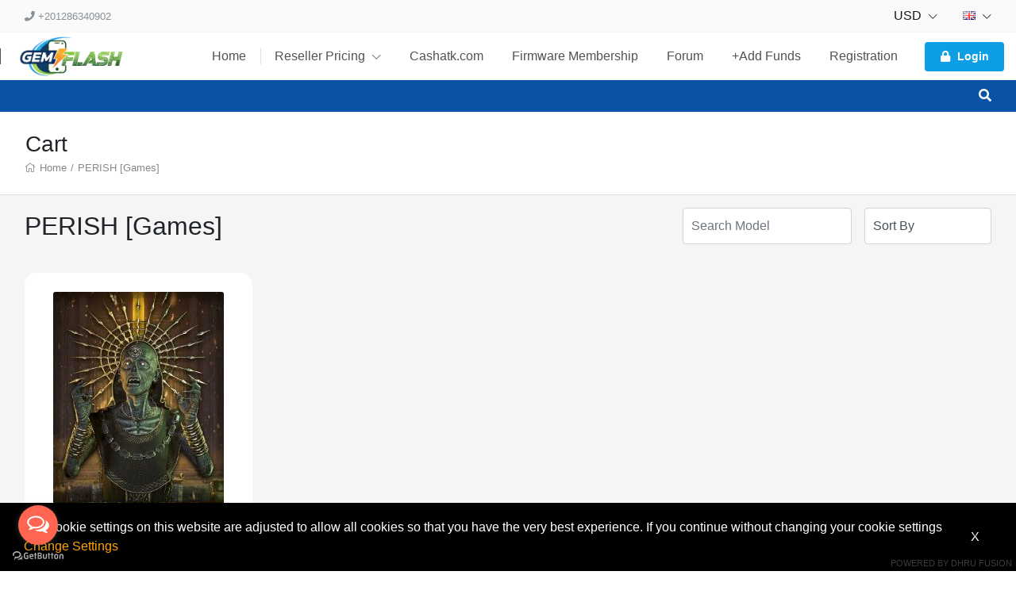

--- FILE ---
content_type: text/html; charset=UTF-8
request_url: https://unlock.gem-flash.com/cart/group/1538/service/server/groupname/PERISH-Games
body_size: 22981
content:
<!DOCTYPE html>
<!--[if lt IE 10]> <html  lang="en" class="iex"> <![endif]-->
<!--[if (gt IE 10)|!(IE)]><!-->
<html lang="en" class="no-js js">
<!--<![endif]-->
<head>

    <title>Cart</title>
<meta charset="UTF-8" />
<meta http-equiv="content-type" content="text/html; charset=UTF-8" />
<meta http-equiv="X-UA-Compatible" content="IE=edge" />
<meta name="Description" content="GEM-FLASH Server" />
<meta name="keywords" content="" />
<meta name="viewport" content="width=device-width, initial-scale=1, maximum-scale=1" />

<script>
    var urlprefix = '';
    </script>

    <base href="https://unlock.gem-flash.com/" />

<link rel="icon" href="images/gallery/unlock-131964753343884993 (1).png">

<link rel="stylesheet" href="templates/default/css/bootstrap.min.css" />
<link rel="stylesheet" href="templates/default/css/chosen.min.css" />

<script src="templates/default/js/jquery-3.2.1.min.js"></script>
<script src="templates/default/js/popper.min.js" ></script>
<script src="templates/default/js/bootstrap.min.js" ></script>
<script type="text/javascript" src="templates/default/js/theme.js?c038264b11c3351cf2d943b61410b3154eed86aa"></script>
<script type="text/javascript" src="includes/js/custom.js?c038264b11c3351cf2d943b61410b3154eed86aa"></script>
<script src="templates/default/js/chosen.jquery.min.js"></script>
<script src="templates/default/js/Chart.bundle.min.js"></script>
<script src="templates/default/js/bootstrap-datepicker.min.js"></script>
<script src="templates/default/js/jquery.lightSlider.min.js"  type="text/javascript"></script>
<script src="templates/default/js/table-cell-selector.js"  type="text/javascript"></script>
<script src="templates/default/js/wow.min.js"  type="text/javascript"></script>
<script type="text/javascript" src="includes/js/imei.js"></script>

<script type="text/javascript" src="templates/default/js/jquery.steps.min.js"></script>

<link type="text/css" rel="stylesheet" href="templates/default/css/lightSlider.css" />
<link rel="stylesheet" href="templates/default/css/bootstrap-datepicker.min.css" />
<link rel="stylesheet" href="templates/default/css/animate.min.css" />
<link href="templates/default/css/typekit-offline.css" rel="stylesheet" />


<link rel="stylesheet" href="templates/default/css/all.css"/>
<link href="includes/icons/menu-icon.css" rel="stylesheet" type="text/css"/>
<link href="includes/icons/flags/flags.css" rel="stylesheet" type="text/css"/>
<link rel="stylesheet" href="templates/default/css/theme.css?3c038264b11c3351cf2d943b61410b3154eed86aa" />

    
    
            <link rel="stylesheet" href="templates/default/css/themes/theme15.css?c038264b11c3351cf2d943b61410b3154eed86aa78791" />
    
    <!-- GetButton.io widget -->
<script type="text/javascript">
    (function () {
        var options = {
            facebook: "650434588471213", // Facebook page ID
            whatsapp: "+201286340902", // WhatsApp number
            call_to_action: "Message us", // Call to action
            button_color: "#FF6550", // Color of button
            position: "left", // Position may be 'right' or 'left'
            order: "whatsapp,facebook", // Order of buttons
        };
        var proto = document.location.protocol, host = "getbutton.io", url = proto + "//static." + host;
        var s = document.createElement('script'); s.type = 'text/javascript'; s.async = true; s.src = url + '/widget-send-button/js/init.js';
        s.onload = function () { WhWidgetSendButton.init(host, proto, options); };
        var x = document.getElementsByTagName('script')[0]; x.parentNode.insertBefore(s, x);
    })();
</script>
<!-- /GetButton.io widget -->

<style>
.promo-contact-block {
    text-align: center; /* لتوسيط كل شيء بالداخل */
    margin: 20px 0; /* مسافة أعلى وأسفل البلوك */
    padding: 15px;
    border-radius: 8px;
    box-shadow: 0 4px 10px rgba(0, 0, 0, 0.1);
    background-color: #f9f9f9; /* يمكنك تغيير لون الخلفية */
    max-width: 750px; /* حد أقصى لعرض البلوك ليتناسب مع البانر الإعلاني */
    margin-left: auto;
    margin-right: auto;
}

.ad-container {
    margin-bottom: 20px; /* مسافة بين الإعلان والأزرار */
}

/* استخدام Flexbox لتنسيق الأزرار بجانب بعضها بشكل عصري */
.social-buttons-container {
    display: flex;
    justify-content: center; /* توسيط الأزرار */
    flex-wrap: wrap; /* للسماح للأزرار بالنزول لسطر جديد على الشاشات الصغيرة */
    gap: 10px; /* مسافة جميلة بين الأزرار */
}

/* التصميم الموحد لكل زر */
.social-btn {
    display: inline-block;
    padding: 10px 20px;
    color: #fff !important; /* لضمان أن لون الخط أبيض دائماً */
    text-decoration: none;
    font-weight: bold;
    border-radius: 5px;
    transition: transform 0.2s ease, box-shadow 0.2s ease;
    border: none;
    cursor: pointer;
    min-width: 120px; /* أقل عرض للزر */
}

.social-btn:hover {
    transform: translateY(-3px); /* تأثير حركة للأعلى عند مرور الماوس */
    box-shadow: 0 4px 8px rgba(0, 0, 0, 0.2);
}

/* ألوان الخلفية المخصصة لكل زر */
.whatsapp-btn {
    background-color: #25D366;
}

.facebook-btn {
    background-color: #1877F2;
}

.telegram-btn {
    background-color: #2AABEE;
}
</style>


</head>





<body  class="svg-light default tpl-     page-cart  cart">






<div class="page-pre-loader">
    <div>
        <div class="lds-roller">
            <div></div>
            <div></div>
            <div></div>
            <div></div>
            <div></div>
            <div></div>
            <div></div>
            <div></div>
        </div>
    </div>
</div>


    <style type="text/css">

        .no-js.js .page-pre-loader { display: flex;  position:fixed;top:0;left:0;right:0;bottom:0;z-index: 99999; align-items: center; justify-content: center;background: rgba(0,0,0,0.5);}
        .js .page-pre-loader { display: none;}

        .lds-roller {
            display: inline-block;
            position: relative;
            width: 80px;
            height: 80px;
        }
        .lds-roller div {
            animation: lds-roller 1.2s cubic-bezier(0.5, 0, 0.5, 1) infinite;
            transform-origin: 40px 40px;
        }
        .lds-roller div:after {
            content: " ";
            display: block;
            position: absolute;
            width: 7px;
            height: 7px;
            border-radius: 50%;
            background: #fff;
            margin: -4px 0 0 -4px;
        }
        .lds-roller div:nth-child(1) {
            animation-delay: -0.036s;
        }
        .lds-roller div:nth-child(1):after {
            top: 63px;
            left: 63px;
        }
        .lds-roller div:nth-child(2) {
            animation-delay: -0.072s;
        }
        .lds-roller div:nth-child(2):after {
            top: 68px;
            left: 56px;
        }
        .lds-roller div:nth-child(3) {
            animation-delay: -0.108s;
        }
        .lds-roller div:nth-child(3):after {
            top: 71px;
            left: 48px;
        }
        .lds-roller div:nth-child(4) {
            animation-delay: -0.144s;
        }
        .lds-roller div:nth-child(4):after {
            top: 72px;
            left: 40px;
        }
        .lds-roller div:nth-child(5) {
            animation-delay: -0.18s;
        }
        .lds-roller div:nth-child(5):after {
            top: 71px;
            left: 32px;
        }
        .lds-roller div:nth-child(6) {
            animation-delay: -0.216s;
        }
        .lds-roller div:nth-child(6):after {
            top: 68px;
            left: 24px;
        }
        .lds-roller div:nth-child(7) {
            animation-delay: -0.252s;
        }
        .lds-roller div:nth-child(7):after {
            top: 63px;
            left: 17px;
        }
        .lds-roller div:nth-child(8) {
            animation-delay: -0.288s;
        }
        .lds-roller div:nth-child(8):after {
            top: 56px;
            left: 12px;
        }
        @keyframes lds-roller {
            0% {
                transform: rotate(0deg);
            }
            100% {
                transform: rotate(360deg);
            }
        }

    </style>


<div id="loader" class="h-100 w-100 bg-transparent position-fixed fixed-top loader">
   
</div>




<header>

<div class="header-top  d-none d-lg-block ">
    <div class="container">
        <nav class="nav navbar-light align-items-center">

                                                <li class="nav-item d-none d-lg-block">   <span class="nav-link text-muted" href="#"> <i class="fas fa-phone"></i>  +201286340902  </span> </li>
                                                        <div class="ml-auto d-flex">
                            <li class="nav-item nav-item-curlang dropdown ">
            <a class="nav-link  " href="#" data-toggle="dropdown" >     USD  <i class="fal fa-chevron-down"></i></a>
            <div class="dropdown-menu  onclick currency" style="min-width: 120px;z-index: 9999">
                                    <a class="dropdown-item" href="javascript:void(0)" onclick="javascript: setCurrencyTo(1);" >  USD  </a>
                                    <a class="dropdown-item" href="javascript:void(0)" onclick="javascript: setCurrencyTo(3);" >  EGP  </a>
                
            </div>
        </li>
                <li class="nav-item  nav-item-curlang  dropdown ">
            <a class="nav-link   " href="#" data-toggle="dropdown"> <span class="flag flag-gb"></span>    <i class="fal fa-chevron-down"></i></a>
            <div class="dropdown-menu dropdown-menu-right onclick language" style="min-width: 200px;z-index: 9999">
                                    <a class="dropdown-item" href="?selectlanguage=Kannada&amp;lcode=KN"> <span class="mr-3 flag flag-kn"></span>  Kannada</a>
                                    <a class="dropdown-item" href="?selectlanguage=Swedish&amp;lcode=SE"> <span class="mr-3 flag flag-se"></span>  Swedish</a>
                                    <a class="dropdown-item" href="?selectlanguage=Bengali&amp;lcode="> <span class="mr-3 flag flag-"></span>  Bengali</a>
                                    <a class="dropdown-item" href="?selectlanguage=German&amp;lcode=DE"> <span class="mr-3 flag flag-de"></span>  German</a>
                                    <a class="dropdown-item" href="?selectlanguage=Vietnamese&amp;lcode=VN"> <span class="mr-3 flag flag-vn"></span>  Vietnamese</a>
                                    <a class="dropdown-item" href="?selectlanguage=Arabic&amp;lcode=AE"> <span class="mr-3 flag flag-ae"></span>  Arabic</a>
                                    <a class="dropdown-item" href="?selectlanguage=Gujarati&amp;lcode=IN"> <span class="mr-3 flag flag-in"></span>  Gujarati</a>
                                    <a class="dropdown-item" href="?selectlanguage=Afrikaans&amp;lcode=AF"> <span class="mr-3 flag flag-af"></span>  Afrikaans</a>
                                    <a class="dropdown-item" href="?selectlanguage=Italian&amp;lcode=IT"> <span class="mr-3 flag flag-it"></span>  Italian</a>
                                    <a class="dropdown-item" href="?selectlanguage=Polish&amp;lcode=PL"> <span class="mr-3 flag flag-pl"></span>  Polish</a>
                                    <a class="dropdown-item" href="?selectlanguage=Czech&amp;lcode=CZ"> <span class="mr-3 flag flag-cz"></span>  Czech</a>
                                    <a class="dropdown-item" href="?selectlanguage=Ukraine&amp;lcode="> <span class="mr-3 flag flag-"></span>  Ukraine</a>
                                    <a class="dropdown-item" href="?selectlanguage=Spanish&amp;lcode=ES"> <span class="mr-3 flag flag-es"></span>  Spanish</a>
                                    <a class="dropdown-item" href="?selectlanguage=Dutch&amp;lcode=NL"> <span class="mr-3 flag flag-nl"></span>  Dutch</a>
                                    <a class="dropdown-item" href="?selectlanguage=English&amp;lcode=GB"> <span class="mr-3 flag flag-gb"></span>  English</a>
                                    <a class="dropdown-item" href="?selectlanguage=Hebrew&amp;lcode="> <span class="mr-3 flag flag-"></span>  Hebrew</a>
                                    <a class="dropdown-item" href="?selectlanguage=French&amp;lcode=FR"> <span class="mr-3 flag flag-fr"></span>  French</a>
                                    <a class="dropdown-item" href="?selectlanguage=Turkish&amp;lcode=TR"> <span class="mr-3 flag flag-tr"></span>  Turkish</a>
                                    <a class="dropdown-item" href="?selectlanguage=Danish&amp;lcode=DK"> <span class="mr-3 flag flag-dk"></span>  Danish</a>
                                    <a class="dropdown-item" href="?selectlanguage=Portuguese&amp;lcode=PT"> <span class="mr-3 flag flag-pt"></span>  Portuguese</a>
                                    <a class="dropdown-item" href="?selectlanguage=Russian&amp;lcode=RU"> <span class="mr-3 flag flag-ru"></span>  Russian</a>
                                    <a class="dropdown-item" href="?selectlanguage=Albanian&amp;lcode=AL"> <span class="mr-3 flag flag-al"></span>  Albanian</a>
                                    <a class="dropdown-item" href="?selectlanguage=Chinese&amp;lcode=CN"> <span class="mr-3 flag flag-cn"></span>  Chinese</a>
                                    <a class="dropdown-item" href="?selectlanguage=Thai&amp;lcode=TH"> <span class="mr-3 flag flag-th"></span>  Thai</a>
                
            </div>
        </li>
    


                
            </div>
        </nav>
    </div>
</div>

    <fragment>
        

        

    </fragment>


    <div class="header-middle  position-relative">
    <div class="container ">
        <nav class="navbar-expand-lg navbar-xl p-lg-0">
            <button class="navbar-toggler" type="button" data-toggle="modal" data-target="#navbarToggler1" aria-controls="navbarSupportedContent" aria-expanded="false" aria-label="Toggle navigation">
                <i class="fal fa-bars"></i>
            </button>
            <a class="navbar-brand mr-auto" href="#"> <img src="https://img.gem-flash.com/images/70477487974474657408.png"   />  </a>

            
            <div class="d-none d-lg-block">
                <ul class="navbar-nav navbar-mastermenu">

                                <li class="nav-item  menu-item-1007">
            <a  class="nav-link dropdown-item "   href="./index">
                Home
                            </a>
                    </li>
                <li class="nav-item dropdown menu-item-1006">
            <a  class="nav-link dropdown-item dropdown-toggle"   href="./">
                Reseller Pricing
                 <i class="fal fa-chevron-down"></i>             </a>
                            <div class="dropdown-menu">
                                            <a class="dropdown-item"   href="./resellerpricing/imei">IMEI Service | Unlock | iCloud | FRP</a>
                                            <a class="dropdown-item"   href="./resellerpricing/server">Box Activation | Tools Credits | Games | Cards</a>
                                            <a class="dropdown-item"   href="./resellerpricing/remote">Remote Service</a>
                                            <a class="dropdown-item"   href="./resellerpricing/file">File Service</a>
                    
                </div>
                    </li>
                <li class="nav-item  menu-item-1141">
            <a  class="nav-link dropdown-item " target="_blank"  href="https://web.cashatk.com/">
                Cashatk.com
                            </a>
                    </li>
                <li class="nav-item  menu-item-1136">
            <a  class="nav-link dropdown-item " target="_blank"  href="https://firmware.gem-flash.com/">
                Firmware  Membership
                            </a>
                    </li>
                <li class="nav-item  menu-item-1137">
            <a  class="nav-link dropdown-item " target="_blank"  href="https://www.gem-flash.com/vb/forum.php">
                Forum
                            </a>
                    </li>
                <li class="nav-item  menu-item-1142">
            <a  class="nav-link dropdown-item "   href="./resellerplaceorder/server/add-fund">
                +Add Funds
                            </a>
                    </li>
                <li class="nav-item  menu-item-1015">
            <a  class="nav-link dropdown-item "   href="./register">
                Registration
                            </a>
                    </li>
    



                                            

            <li class="nav-item login">
                <div class="d-none d-lg-flex align-items-center  pl-3">
                    <a  class="nav-link   btn p-2 px-3  bg-secondary"    data-keyboard="true"   data-toggle="modal" data-target="#login" href="#">
                        <span class="lg-icon">
                            <i class="fas fa-lock"></i>
                        </span> Login
                    </a>
                </div>
            </li>
        
                                    </ul>
            </div>

            <ul class="navbar-nav">
                                    <li class="nav-item cartminiview">  </li>
                            </ul>

        </nav>
    </div>
</div>



        <div class="header-bottom position-relative themedefault">
    <div class="container container-cart-menu">
            <div class="d-flex justify-content-between align-items-center">
                <div class="d-none d-lg-block w-100 mr-3 overflow-auto">
                    <nav class="nav navbar-dark navbar-products">



                        

                        


                    </nav>
                </div>


                <ul class="navbar-nav">
                    <li class="nav-item dropdown search-bar position-static ">
                        <span  data-toggle="dropdown" class="nav-link nav-link-search px-3 cursor-pointer">
                            <span><i class="fa fa-search"></i></span>
                        </span>
                        <div class="dropdown-menu bg-primary onclick  rounded-5">
                            <div class="container"><div class="page-container p-0">
                                <input type="text" class="form-control search-products p-2 border-0" autocomplete="off" name="searchvalue" value=""  onfocus="this.value=''"  onkeyup="searchItems(this.value);"   placeholder="Search..." id="searchvalue"/>
                                <ul id='searchresult' class="p-0"></ul>
                                </div></div>
                        </div>
                    </li>
                </ul>




            </div>
        </div>
</div>





</header>


<div class="modal hide modal-menu" tabindex="-1" id="navbarToggler1" role="dialog">
    <div class="modal-dialog d-flex h-100" role="document">
        <div class="modal-content h-100 rounded-0">

            <div class="modal-header d-block p-2">
                <div class="d-flex w-100   justify-content-start align-items-center">

                    
                        <div class="w-100">
                            <h3 class="py-3"><a href="" data-dismiss="modal" style="font-size: 20px;padding: 10px;color:white"> <i class="fal fa-arrow-left"></i> </a> <span class="navbar-brand p-0"> GEM-FLASH Company </span></h3>
                            <div class="d-flex w-100">
                                                                    <button class="btn btn-small mr-2 w-100 text-black"  onclick="window.location.href = 'register'"   > Registration</button>
                                                                <button  class="btn btn-small w-100 text-white bg-primary"  data-dismiss="modal"  data-keyboard="true"   data-toggle="modal" data-target="#login" > Login </button>
                            </div>
                        </div>

                    
                </div>
            </div>

            <div class="modal-body overflow-auto h-100 p-0">

                <ul>

                                                                        <li class="nav-item dropdown">
                                <a  class="nav-link d-block d-lg-none dropdown-toggle" href="#"> Products <i class="fal fa-chevron-down"></i></a>
                                
                            </li>
                                                    
                                    <li class="nav-item  menu-item-1007">
            <a  class="nav-link dropdown-item "   href="./index">
                Home
                            </a>
                    </li>
                <li class="nav-item dropdown menu-item-1006">
            <a  class="nav-link dropdown-item dropdown-toggle"   href="./">
                Reseller Pricing
                 <i class="fal fa-chevron-down"></i>             </a>
                            <div class="dropdown-menu">
                                            <a class="dropdown-item"   href="./resellerpricing/imei">IMEI Service | Unlock | iCloud | FRP</a>
                                            <a class="dropdown-item"   href="./resellerpricing/server">Box Activation | Tools Credits | Games | Cards</a>
                                            <a class="dropdown-item"   href="./resellerpricing/remote">Remote Service</a>
                                            <a class="dropdown-item"   href="./resellerpricing/file">File Service</a>
                    
                </div>
                    </li>
                <li class="nav-item  menu-item-1141">
            <a  class="nav-link dropdown-item " target="_blank"  href="https://web.cashatk.com/">
                Cashatk.com
                            </a>
                    </li>
                <li class="nav-item  menu-item-1136">
            <a  class="nav-link dropdown-item " target="_blank"  href="https://firmware.gem-flash.com/">
                Firmware  Membership
                            </a>
                    </li>
                <li class="nav-item  menu-item-1137">
            <a  class="nav-link dropdown-item " target="_blank"  href="https://www.gem-flash.com/vb/forum.php">
                Forum
                            </a>
                    </li>
                <li class="nav-item  menu-item-1142">
            <a  class="nav-link dropdown-item "   href="./resellerplaceorder/server/add-fund">
                +Add Funds
                            </a>
                    </li>
                <li class="nav-item  menu-item-1015">
            <a  class="nav-link dropdown-item "   href="./register">
                Registration
                            </a>
                    </li>
    



                        

            <li class="nav-item login">
                <div class="d-none d-lg-flex align-items-center  pl-3">
                    <a  class="nav-link   btn p-2 px-3  bg-secondary"    data-keyboard="true"   data-toggle="modal" data-target="#login" href="#">
                        <span class="lg-icon">
                            <i class="fas fa-lock"></i>
                        </span> Login
                    </a>
                </div>
            </li>
        
                    
                </ul>

            </div>


        </div>
    </div>
</div>







    <div class="bg-gray " style="min-height: calc(100vh - 525px)">
        <div class="w-100    min-height">
            
                <div class="bg-white py-2 py-lg-4  border-bottom mb-2 mb-lg-3">

                    <div class="container px-3 px-lg-3 p-lg-0">
                        <h3 class="page-title m-0">
                            Cart
                        </h3>
                    </div>

                    <div class="container d-none d-md-block">
                        <ul class="breadcrumb mt-1">
                             <i class="fal fa-home"></i>  <a href='./index'>Home </a> /  <a href='./cart/group/1538/service/server/groupname/PERISH-Games'>PERISH [Games] </a>                          </ul>
                    </div>




                </div>

            
            <div class="body-container">
 










<div class="container"><div class="page-container">



	
	<div class="row">


		
		<div class="col-lg-12">

			<div class="mb-2">
				<div class="row align-items-center">
					<div class="col-lg-6">
						<h2 class="page-title m-0 p-0 inner-page-title" style="padding: 0 !important;">
							  PERISH [Games]						</h2>
					</div>


					<div class="col-lg-6">
						<div class="d-flex justify-content-end">
															<div class="position-relative   ml-auto ">
									<input type="text" name="modelsearch" style="" class="form-control " onkeyup="quickModel1(this)" autocomplete="off"  id="modelsearch"  placeholder="Search Model" />
									<ul id="modelslist" class="modellist-dp position-absolute p-0 border w-100" style="z-index:99;overflow: auto;height:250px;display:none;top:38px;"></ul>
									<input type="hidden" name="brand" id="brand" />
									<input type="hidden" name="model_id" id="model" />
								</div>
																						<div class=" d-none  ml-3 d-lg-block">
									<select class="form-control no-chosen" onchange="location.href='./cart/group/1538/viewmode/grid/service/product/sortby/'+this.value">
										<option value="">Sort By</option>
										<option value="">Position</option>
										<option  value="featured">Featured Items</option>
										<option  value="namea">Name : A To Z</option>
										<option  value="namez">Name : Z To A</option>
										<option  value="pricel">Price : Low To High</option>
										<option  value="priceh">Price : High To Low</option>
									</select>
								</div>
													</div>
					</div>
				</div>


			<div>
							</div>

			</div>

			


			<style>
/* High Specificity: Use the container ID/class if available, or increase specificity */
/* If your container has a specific ID like #main-content, use it: #main-content .responsive-grid */
/* For now, using a highly specific rule based on your structure */
.page-container .responsive-grid,
body .responsive-grid { /* Higher specificity to override loaded CSS */
  display: grid !important; /* Use !important sparingly, but necessary here */
  grid-gap: 1.5rem !important;
  grid-template-columns: repeat(1, 1fr) !important; /* Default to 1 column */
  padding: 0.5rem !important;
  margin: 0 -0.5rem !important;
  width: 100% !important;
  /* Reset any conflicting styles */
  flex-wrap: unset !important;
  flex-direction: unset !important;
}

/* 2 columns: Small devices (sm) */
@media (min-width: 576px) and (max-width: 767px) {
  .page-container .responsive-grid,
  body .responsive-grid {
    grid-template-columns: repeat(2, 1fr) !important;
  }
}

/* 3 columns: Medium devices (md) */
@media (min-width: 768px) and (max-width: 991px) {
  .page-container .responsive-grid,
  body .responsive-grid {
    grid-template-columns: repeat(3, 1fr) !important;
  }
}

/* 4 columns: Large+ devices (lg+) */
@media (min-width: 992px) {
  .page-container .responsive-grid,
  body .responsive-grid {
    grid-template-columns: repeat(4, 1fr) !important;
  }
}

/* --- Rest of your custom styles remain the same, with increased specificity --- */

/* Ensure card styles override loaded CSS */
.page-container .responsive-grid .col-product .card-modern,
body .responsive-grid .col-product .card-modern {
  border: none !important;
  border-radius: 18px !important;
  overflow: hidden !important;
  transition: all 0.4s cubic-bezier(0.175, 0.885, 0.32, 1.275) !important;
  box-shadow: 0 6px 25px rgba(0, 0, 0, 0.06) !important;
  background: #ffffff !important;
  position: relative !important;
  height: 100% !important;
  display: flex !important;
  flex-direction: column !important;
  min-height: 300px !important; /* Maintain consistency */
}

.page-container .responsive-grid .col-product .card-modern:hover,
body .responsive-grid .col-product .card-modern:hover {
  transform: translateY(-10px) !important;
  box-shadow: 0 18px 45px rgba(0, 0, 0, 0.15) !important;
}

/* Other styles remain similar, adding specificity where needed */
.page-container .responsive-grid .col-product .card-modern .position-relative,
body .responsive-grid .col-product .card-modern .position-relative {
  padding-top: 75% !important; /* 4:3 aspect ratio */
  position: relative !important;
  overflow: hidden !important;
}

.page-container .responsive-grid .col-product .card-modern .position-relative .d-flex,
body .responsive-grid .col-product .card-modern .position-relative .d-flex {
  position: absolute !important;
  top: 0 !important;
  left: 0 !important;
  width: 100% !important;
  height: 100% !important;
  align-items: center !important;
  justify-content: center !important;
}

.page-container .responsive-grid .col-product .card-modern .card-img-top,
body .responsive-grid .col-product .card-modern .card-img-top {
  max-width: 90% !important;
  max-height: 90% !important;
  transition: transform 0.4s ease !important;
  object-fit: contain !important;
  filter: drop-shadow(0 4px 12px rgba(0,0,0,0.08)) !important;
}

.page-container .responsive-grid .col-product .card-modern:hover .card-img-top,
body .responsive-grid .col-product .card-modern:hover .card-img-top {
  transform: scale(1.08) !important;
}

.page-container .responsive-grid .col-product .card-modern .card-body,
body .responsive-grid .col-product .card-modern .card-body {
  padding: 1.75rem 1.5rem !important;
  position: relative !important;
  flex-grow: 1 !important;
  display: flex !important;
  flex-direction: column !important;
  justify-content: space-between !important;
}

/* Apply high specificity to other elements as needed */
.page-container .responsive-grid .col-product .card-modern .badge-hot,
body .responsive-grid .col-product .card-modern .badge-hot {
  background: linear-gradient(135deg, #1a6dcc, #0d4a99) !important;
  color: white !important;
  font-weight: 700 !important;
  border-radius: 10px !important;
  padding: 6px 14px !important;
  font-size: 13px !important;
  position: absolute !important;
  top: 20px !important;
  right: 20px !important;
  z-index: 10 !important;
  box-shadow: 0 5px 15px rgba(0,0,0,0.15) !important;
  letter-spacing: 0.5px !important;
  text-transform: uppercase !important;
  font-size: 0.85rem !important;
}

.page-container .responsive-grid .col-product .card-modern .service-name,
body .responsive-grid .col-product .card-modern .service-name {
  font-weight: 800 !important;
  font-size: 1.25rem !important;
  color: #1a3d66 !important;
  transition: color 0.3s ease !important;
  margin: 12px 0 8px !important;
  line-height: 1.3 !important;
  text-align: center !important;
  word-wrap: break-word !important;
}

.page-container .responsive-grid .col-product .card-modern:hover .service-name,
body .responsive-grid .col-product .card-modern:hover .service-name {
  color: #1a6dcc !important;
}

.page-container .responsive-grid .col-product .card-modern .truncate-text,
body .responsive-grid .col-product .card-modern .truncate-text {
  display: -webkit-box !important;
  -webkit-line-clamp: 2 !important;
  -webkit-box-orient: vertical !important;
  overflow: hidden !important;
  text-overflow: ellipsis !important;
  line-height: 1.5 !important;
  color: #555f70 !important;
  margin-bottom: 14px !important;
  text-align: center !important;
  font-size: 0.95rem !important;
}

.page-container .responsive-grid .col-product .card-modern .quick-view,
body .responsive-grid .col-product .card-modern .quick-view {
  position: absolute !important;
  bottom: 25px !important;
  right: 25px !important;
  background: white !important;
  border-radius: 50% !important;
  width: 52px !important;
  height: 52px !important;
  display: flex !important;
  align-items: center !important;
  justify-content: center !important;
  box-shadow: 0 5px 20px rgba(0,0,0,0.12) !important;
  transition: all 0.35s ease !important;
  border: 2px solid #e0e7f0 !important;
}

.page-container .responsive-grid .col-product .card-modern .quick-view:hover,
body .responsive-grid .col-product .card-modern .quick-view:hover {
  background: #1a6dcc !important;
  color: white !important;
  transform: scale(1.15) !important;
  border-color: #1a6dcc !important;
  box-shadow: 0 8px 28px rgba(0,0,0,0.2) !important;
}

.page-container .responsive-grid .col-product .card-modern .image-not-found,
body .responsive-grid .col-product .card-modern .image-not-found {
  background: #f0f5ff !important;
  border-radius: 14px !important;
  height: 75% !important;
  display: flex !important;
  align-items: center !important;
  justify-content: center !important;
}

.page-container .responsive-grid .col-product .card-modern .big-icon,
body .responsive-grid .col-product .card-modern .big-icon {
  font-size: 4rem !important;
  color: #4a7ec8 !important;
}

.page-container .responsive-grid .col-product .card-modern .position-relative::before,
body .responsive-grid .col-product .card-modern .position-relative::before {
  content: '' !important;
  position: absolute !important;
  top: 0 !important;
  left: 0 !important;
  width: 100% !important;
  height: 100% !important;
  background: linear-gradient(to top, rgba(0,0,0,0.45) 0%, transparent 55%) !important;
  opacity: 0 !important;
  transition: opacity 0.35s ease !important;
}

.page-container .responsive-grid .col-product .card-modern:hover .position-relative::before,
body .responsive-grid .col-product .card-modern:hover .position-relative::before {
  opacity: 1 !important;
}

/* Reset conflicting styles on the item container */
.page-container .responsive-grid .col-product,
body .responsive-grid .col-product {
  margin: 0 !important;
  padding: 0 !important;
  width: 100% !important; /* Ensure grid item fills grid cell */
  /* Reset any flex properties */
  flex: unset !important;
  max-width: unset !important;
  /* Reset any Bootstrap column properties */
  /* These are likely causing the original issue */
  -ms-flex: 0 0 auto !important; /* Example of overriding a flex property */
  flex: 0 0 auto !important; /* Example of overriding a flex property */
  max-width: 100% !important; /* Example of overriding a max-width property */
  /* Add more resets if needed based on specific conflicts */
}

/* Target the specific class from your loaded CSS that might affect layout */
/* Example: If .col-product from loaded CSS sets a width, override it */
/* .col-product { width: 100% !important; } */

/* Reset old styles if they exist in the loaded CSS */
.page-container .responsive-grid .col-product .first,
body .responsive-grid .col-product .first {
  width: auto !important;
  height: auto !important;
  max-width: 100% !important;
  max-height: 100% !important;
  vertical-align: top !important;
  /* Override any conflicting styles from loaded CSS */
  flex: unset !important;
  display: block !important; /* Or inline-block if needed */
}

</style>

<!-- Remove any conflicting Bootstrap column classes from the container div -->
<div class="responsive-grid"> 
                                                                                                                                                                                                                                                                                                                                                                                                                                                                                                                                                                                                                                                                                                                                                                                                                                                                                                                                                                                                                                                                                                                                                                                                                                                                                                                                                                                                                                                                                                                                                                                                                                                                                                                                                                                                                                                                                                                                                                                                                                                                                                                                                                                                                                                                                                                                                                                                                                                                                                                                                                                                                                                                                                                                                                                                                                                                                                                                                                                                                                                                                                                                                                                                                                                                                                                                                                                                                                                                                                                                                                                                                                                                                                                                                                                                                                                                                                                                                                                                                                                                                                                                                                                                                                                                                                                                                                                                                                                                                                                                                                                                                                                                                                                                                                                                                                                                                                                                                                                                                                                                                                                                                                                                                                                                                                                                                                                                                                                                                                                                                                                                                                                                                                                                                                                                                                                                                                                                                                                                                                                                                                                                                                                                                                                                                                                                                                                                                                                                                                                                                                                                                                                                                                                                                                                                                                                                                                                                                                                                                                                                                                                                                                                                                                                                                                                                                                                                                                                                                                                                                                                                  
  
</div>
			
			
				<div class="row">
											 
   

       <div class="col-md-4 col-lg-3  col-product">
            <div class="card   h-100 card-product  ">
                <a  class="h-100 d-flex flex-column" href="./server/PERISH?pid=7774">
                    <div class="position-relative card-product-img"  >
                        <div class="d-flex h-100  align-items-center" >

                                                            <img class="card-img-top  mx-auto" src="https://img.gem-flash.com/images/59649256017227671937.jpg" alt="" />
                                                      </div>
                                                     </div>
                    <div  class="card-body pb-0 position-relative">

                    <div class="d-none card-info d-lg-block">
                        <div class="truncate-text"> PERISH </div>
                        <div class="price">
                            <span>
                                <span class="prefix"></span>  17.841<span class="suffix">USD</span>
                            </span>
                        </div>
                    </div>

                    <div class="product-info">

                        <span class="service-name">
                            PERISH
                        </span>

                                                                                <div class="price">
                                <span>
                                    <span class="prefix"></span>  17.841<span class="suffix">USD</span>
                                </span>
                            </div>
                        

                    </div>

                    
                </div>
                </a>
            </div>
       </div>


   

					
				</div>
				

			

			

		</div>
	</div>


	<div class="modal hide sortby-modal" tabindex="-1" id="sortby" role="dialog">
		<div class="modal-dialog h-100" role="document" style="margin: 500px 0 0 0 ">
			<div class="modal-content h-100 rounded-0">
				<div class="modal-header p-3 border-bottom">
					<h5 class="m-0">  Sort By </h5>
				</div>
				<div class="modal-body overflow-auto p-1" style="height: auto">
					<ul class="sort-by">
						<li>
							<a   href="./cart/group/1538/viewmode/grid/service/product/?sortby=featured">Featured Items</a>
						</li>
						<li>
							<a   href="./cart/group/1538/viewmode/grid/service/product/?sortby=namea">A To Z</a>
						</li>
						<li>
							<a   href="./cart/group/1538/viewmode/grid/service/product/?sortby=namez"> Z To A</a>
						</li>
						<li>
							<a   href="./cart/group/1538/viewmode/grid/service/product/?sortby=pricel">Low To High</a>
						</li>
						<li>
							<a   href="./cart/group/1538/viewmode/grid/service/product/?sortby=priceh">High To Low</a>
						</li>
					</ul>
				</div>
			</div>
		</div>
	</div>



	<div class="d-actionbar-mobile">
		<div class="d-block d-lg-none w-100 bg-white">
			<div class="row">
				<div class="col-6 text-center p-2 border-right" data-toggle="modal" data-target="#sortby">
					<i class="fal fa-sort"></i> Sort
				</div>

																</div>
		</div>
	</div>

	</div></div>
<div class="text-center">
    
    </div>


</div>
</div>
</div>
<div>


    <footer   class="d-none d-lg-block">

    <div class="footer-top border-top p-3 p-lg-4">
        <div class="container"><div class="page-container">

          

            <div class="row">

                <div class="col-lg-3">
                    <h4 class="link-heading h4 text-uppercase">GEM-FLASH Company</h4>

                   

                </div>

                <div class="col-lg-3 mr-auto">
                    <h5 class="link-heading h5">Useful Links</h5>
                    <div class="footer-navbar">

                        <ul class="nav navbar-nav">

                                                            
                                        <li class="nav-item">
                                            <a  class="nav-link"   href="./knowledgebase" >
                                                Knowledge Base
                                            </a>
                                        </li>

                                
                                        <li class="nav-item">
                                            <a  class="nav-link"   href="./blog" >
                                                Blog
                                            </a>
                                        </li>

                                
                                        <li class="nav-item">
                                            <a  class="nav-link"   href="./testimonials" >
                                                Testimonials
                                            </a>
                                        </li>

                                
                                        <li class="nav-item">
                                            <a  class="nav-link"   href="./contactus" >
                                                Contact Us
                                            </a>
                                        </li>

                                
                                        <li class="nav-item">
                                            <a  class="nav-link"   href="./pages/paymentmethod" >
                                                Payment Method
                                            </a>
                                        </li>

                                
                                        <li class="nav-item">
                                            <a  class="nav-link"   href="././pages/privacypolicy" >
                                                Privacy Policy
                                            </a>
                                        </li>

                                
                                        <li class="nav-item">
                                            <a  class="nav-link"   href="././pages/termsandconditions" >
                                                Term and Conditions
                                            </a>
                                        </li>

                                
                                                    </ul>

                    </div>
                </div>


                                    <div class="col-lg-3">
                        <h5 class="link-heading h5">Subscribe</h5>
                        <div class="my-3">
                           <span> Don’t miss our future updates! Get Subscribed now! </span>
                        </div>
                        <div class="">
                            <div class="d-flex w-100">
                                <div class="">

                                    <div class="modal fadeIn hide" id="newsletters"  tabindex='-1'>
                                        <div class="modal-dialog modal-dialog-centered  modal-md">
                                            <div class="modal-content">
                                                <div class="modal-header">
                                                    <h5 class="modal-title">Newsletter</h5>
                                                    <button type="button" class="close" data-dismiss="modal" aria-label="Close">  <span>&times;</span>  </button>
                                                </div>
                                                <div class="modal-body">

                                                    <div class="alert-newsletter alert"></div>

                                                    <form method="post"  id="newsltter" >
                                                        

                                                        <div class="form-group  ">
                                                            <input class="form-control"  value=""  placeholder="Email" name="email"   type="text" required="required">
                                                        </div>

                                                                                                                    <div class="form-group input-captcha">
                                                                <span id='inputcaptcha_newsletter'><img src='[data-uri]' alt='verification image, type it in the box' id='captchaimgs' class='captchacom' align='absbottom' /></span>
            <input type='text' class='form-control' name='captcha' required='1'  placeholder='Verification Code' >
                                                            </div>
                                                        
                                                        <button class="btn btn-primary w-100"
                                                                onclick="SubmitFormJSON('#btn-newsletter','./widget/save/register/actions/newsletter','#newsltter','.alert-newsletter','true','#loader');"
                                                                type="button" id="btn-newsletter">Submit</button>


                                                    </form>

                                                </div>

                                            </div>
                                        </div>
                                    </div>
                                    <button class="btn   btn-newsletter"  name="subscription" data-modal="newsletters" type="button" data-toggle="modal" data-target="#newsletters" id="btnFNL" ><i class="fal fa-envelope-open-text"></i>  Newsletter  </button>
                                </div>
                            </div>
                        </div>
                    </div>
                


                <div class="col-lg-3">
                                            <h5 class="link-heading h5"> Connect With Us  </h5>
                        <div class="my-3">
                            <ul class="nav d-block">
                                                                    <li class="nav-item"> <span class="nav-link px-0" href="#"> <i class="fal fa-phone"></i>  +201286340902  </span> </li>
                                                                                            </ul>
                        </div>
                                    </div>

            </div>
            </div></div>
    </div>

    <div class="footer-bottom  p-3 p-lg-4">

        <div class="container"><div class="page-container">
            <div class="row align-items-center">
                <div class="col-lg-6">
					
					                        <small>&copy; 2026 GEM-FLASH Company All right reserved</small>
                    					
                </div>
                <div class="col-lg-6 text-right">
                    <img src="templates/default/images/payment_logo.png"/>
                </div>
            </div>
            </div>
        </div>
    </div>

</footer>
    <div id='COOKIELAW' style='
          background-color:black;
          color:white;           
          padding:15px 30px;
          position:fixed;          
          bottom:0px;
          right:0;
          left:0;
          z-index:1000;
          width:100%;
    '>
    <div  class='d-flex justify-content-between align-items-center'>
        <div>
            The cookie settings on this website are adjusted to allow all cookies so that you have the 
            very best experience. If you continue without changing your cookie settings 
          &nbsp;&nbsp;&nbsp;
            <a href='javascript:void(0)' onclick='javascript: changeSettings();' style='color:orange'> Change Settings </a>
        </div> 
         <span   class='p-3 text-white cursor-pointer'  onclick='javascript: closeCookie();' name='cls'    > X </span> 
        </div>
    
    </div>
    
 <div id='COOKIESETT' class='cookie-setting' style='
    display:none;
    background-color: black;
    position: fixed;
    padding: 30px;
    z-index: 1000;
    top: 0px;
    color: white;
    left: 0px;
    margin-top: 0px;
    overflow: auto;
    right: 0px;
    max-height: 100%;
    '>
<p>
Cookies are very small text files that are stored on your computer when you visit some websites.
</P><p>
We use cookies to ensure that you have the best user experience on our website. You can remove any cookies already stored on your computer, but please be aware that removing some or all of the cookies may cause certain features of our website to become unavailable.</p>
<br />


 
<div id='notifics' ></div>
<form method='post' id='frmd' >
<strong>Strictly necessary cookies</strong> &nbsp;&nbsp;&nbsp;&nbsp;
<input type='radio' checked  name='neccessary' value='1' id='nec' /> Enable 

<ul style='padding:10px 20px;font-size:14px;font-style:italic'>
   <li> Remember your shopping cart contents</li>
   <li> Remember your personal account information (name, address, orders history, etc)</li>
</ul>

<br />
 
<strong>Functional cookies</strong> &nbsp;&nbsp;&nbsp;&nbsp;
 
<input type='radio' checked name='functional' value='1' id='fec' /> Enable &nbsp;&nbsp;&nbsp;&nbsp;
<input type='radio'  name='functional' value='0' id='fdc' /> Disable
<ul style='padding:10px 20px;font-size:14px;font-style:italic'>
<li>Remember your membership in an affiliate program (if any)</li>
<li>Allow collection of statistics on your purchases</li>
<li>Remember your name for the greeting message</li>
</ul> 
<br />
<strong>Other cookies</strong> &nbsp;&nbsp;&nbsp;&nbsp;
 
<input type='radio' checked name='other' value='1' id='oec' /> Enable  &nbsp;&nbsp;&nbsp;&nbsp;
<input type='radio'  name='other' value='0' id='odc' /> Disable

<ul style='padding:10px 20px;font-size:14px;font-style:italic'>
<li>Allow collection of information for third party systems</li>
<li>Allow you to share pages with social networks</li>
<li>Allow use of information about your visit by Google Analytics</li> 
</ul>
<br/>
<input type='button' id='btncook' name='sandc' class='btn btn-primary'
onclick='SubmitForm("#btncook","./widget/saveCookie","#frmd","#notifics","",""); $("#COOKIESETT").hide();' value='Save and Close' />
<div class='clear'></div>
</form>
    </div>

<!-- Global site tag (gtag.js) - Google Analytics -->
<script async src="https://www.googletagmanager.com/gtag/js?id=UA-30533107-7"></script>
<script>
  window.dataLayer = window.dataLayer || [];
  function gtag(){dataLayer.push(arguments);}
  gtag('js', new Date());gtag('config', 'UA-30533107-7');
        </script>





</div>


            <div class="modal    hide p-0" id="login"  tabindex='-1'>
        <div class="modal-dialog modal-dialog-centered  modal-md m-auto mw-400">
            <div class="modal-content">
                <div class="modal-header">
                    <h5 class="modal-title">Login to Your Account </h5>
                    <button type="button" class="close" data-dismiss="modal" aria-label="Close">  <span class="d-none d-md-block">&times;</span><span class="d-block d-md-none"><i class="fal fa-times"></i></span> </button>
                </div>
                <div class="modal-body modal-body-login">
                    
<script>
   function startCounter() {
   
       var timeLeft = 30;
       var elem = document.getElementById('counter');
       var elemresend = document.getElementById('resend');
       elemresend.style.display = 'none';
       elem.style.display = 'block';
       var timerId = setInterval(countdown, 1000);
   
       $('.freez').attr('disabled', 'disabled');
   
       function countdown() {
           if (timeLeft == -1) {
               clearTimeout(timerId);
               elemresend.style.display = 'block';
               elem.style.display = 'none';
               $('.freez').attr('disabled', false);
   
           } else {
               elem.innerHTML = 'Please wait till ' + timeLeft + ' Sec to resend OTP';
               timeLeft--;
           }
       }
   }
   
   function CallChannel() {
       $('#login-otp-input').val('').attr('value', '')
       $('#digit-1').val('').attr('value', '');
       $('#digit-2').val('').attr('value', '');
       $('#digit-3').val('').attr('value', '');
       $('#digit-4').val('').attr('value', '');
       $('#digit-5').val('').attr('value', '');
       $('#digit-6').val('').attr('value', '');
   }
   
   function setOTP() {
   
       var names = document.getElementsByName('pass[]');
       let otp = '';
       for (var i = 0, iLen = names.length; i < iLen; i++) {
   
           otp += names[i].value;
       }
   
       $('#login-otp-input').val(otp);
   }
   
   setTimeout(() => {
       copyPasteOTP();
   }, 1000)
   
</script>

<div class="mx-auto   max-360 page-login  ">
   <form method="post" class="m-auto" id="login_forms10">
      <div class="login-panel">
         <div class="card fieldoflogin">
            <div class="alert alert-login"></div>
            <div id="login-form">
               <div>
                  <h5 class="page-title">Login to Your Account</h5>
                  <div class="fieldoflogin">
                     <div class="form-group">
                        <div class="input-group">
                           <div class="input-group-prepend">
                              <span class="input-group-text  border  bg-white"><i
                                 class="fal fa-user"></i></span>
                           </div>
                           <input type="text" autocomplete="off" name="username" value=""
                              class="form-control " placeholder="Username"/>
                        </div>
                     </div>
                     <div class="form-group">
                        <div class="input-group">
                           <div class="input-group-prepend">
                              <span class="input-group-text  border  bg-white"><i class="fal fa-lock"></i></span>
                           </div>
                           <input type="password" autocomplete="off" name="password" class="form-control " value="" placeholder="Password"/>
                        </div>
                                                <div class="text-right">
                           <div class="cursor-pointer" style="font-size: 14px;padding: 0.2rem 0;"
                              href="./resetpassword/?standalone=true" data-dismiss="modal"
                              data-target="#modal-ajax"
                              data-size="modal-md" data-toggle="modal"
                              data-whatever="Forgot Password">Forgot Password?
                           </div>
                        </div>
                                                <div class="custom-control custom-checkbox mr-3 ml-auto">
                           <input type="checkbox" name="trust_device" value="1"   class="custom-control-input" id="trust_device">
                           <label class="custom-control-label" for="trust_device"> Trust this device?  </label>
                           <span data-toggle="tooltip" data-title="If enabled, OTP will not be required on this device for the next 30 days."> <i class="fal fa-info-circle"></i> </span>
                        </div>
                     </div>
                  </div>
               </div>
			   
			   
			   
			   
			   
			   
			   
			   
               <div id="input-captcha">
    <!-- CAPTCHA will be populated here via AJAX on page load -->
</div>
<div class="d-actionbar-mobile">
    <button type="submit" value="Login"
        onclick="SubmitFormJSON('#loginbut10','./widget/save/login','#login_forms10','.alert-login','true','#loader','','',(data)=>{
            if(data?.captcha){
                const captchahtml = '<div class=\'d-flex w-100\'><div class=\'input-group-prepend\' style=\'width: 150px\'>' + data.captcha + '</div><div class=\'ml-2\' style=\'flex-grow: 1; margin-left: 10px;\'><label><input class=\'form-control\' style=\'text-transform: uppercase\' name=\'captcha\' placeholder=\'Verification Code\' /></label></div></div>';
                $('#input-captcha').html(captchahtml);
            }
            else if(data.otp){
                $('#onetimepass-form').show();
                $('#login-form').hide();
                if(!data?.googleauthenticator){
                    $('#emailotp').show();
                    startCounter();
                }
            }
        });"
        class="btn btn-primary w-100 loginbuttons" id="loginbut10">Login
    </button>
</div>

<script>
$(document).ready(function() {
    // Load CAPTCHA on page load
    $.ajax({
        url: './widget/save/login',
        type: 'GET',
        dataType: 'json',
        success: function(data) {
            if (data?.captcha) {
                const captchahtml = '<div class="d-flex w-100"><div class="input-group-prepend" style="width: 150px">' + data.captcha + '</div><div class="ml-2" style="flex-grow: 1; margin-left: 10px;"><label><input class="form-control" style="text-transform: uppercase" name="captcha" placeholder="Verification Code" /></label></div></div>';
                $('#input-captcha').html(captchahtml);
            }
        },
        error: function() {
            console.error('Failed to load CAPTCHA');
        }
    });
});
</script>










            </div>
            <div class="form-group mb-0 onetimepass" style="display:none" id="onetimepass-form">
               <h5><span id="otptype"></span> OTP Verification</h5>
               <div class="pin digit-group d-flex " style="justify-content: space-around">
                  <input type="number" name="pass[]" maxlength="1" autocomplete="off" pattern="\d1" autofocus>
                  <input type="number" name="pass[]" maxlength="1" autocomplete="off" pattern="\d1">
                  <input type="number" name="pass[]" maxlength="1" autocomplete="off" pattern="\d1">
                  <input type="number" name="pass[]" maxlength="1" autocomplete="off" pattern="\d1">
                  <input type="number" name="pass[]" maxlength="1" autocomplete="off" pattern="\d1">
                  <input type="number" name="pass[]" maxlength="1" autocomplete="off" pattern="\d1">
               </div>
               <input type="hidden" class="form-control" id="login-otp-input" name="secotp" value="">
               <div id="emailotp" style="display: none">
                  <div class="mt-3   d-flex">
                     <div>
                        <div style="display:none" id="resend">
                           <button type="button" value="Login"
                              onclick="SubmitFormJSON('#loginbut10123','./widget/save/login','#login_forms10','.alert-login','true','#loader','','',(data)=>{
                              startCounter();
                              CallChannel();
                              });" class="btn p-0 btn-text btn-small bg-transparent w-100" id="loginbut10123">Resend OTP
                           </button>
                        </div>
                     </div>
                     <div>
                        <div id="counter" class="text-muted" style="display:block;"></div>
                     </div>
                  </div>
               </div>
               <div class="mt-3">
                  <button type="button" value="Verify"
                     onclick="
                     setOTP();
                     SubmitFormJSON('#loginbut123zzz','./widget/save/login','#login_forms10','.alert-login','true','#loader','','',(data)=>{
                     if(!data?.googleauthenticator){
                     $('#emailotp').show()
                     }
                     })"
                     class="btn btn-primary w-100 " id="loginbut123zzz">Verify OTP
                  </button>
               </div>
            </div>
         </div>
      </div>
	      	      <div class="text-center">
         <div>
            <h3 class="h3  or">
               <span class="text-muted">or </span>
            </h3>
         </div>
	         <div class="oauth-buttons">
		            		            <a href="/loginoption.php?action=googlep" class="oauth-btn oauth-btn--google">
		                <span class="oauth-btn__icon" aria-hidden="true">
		                    <svg width="18" height="18" version="1.1" xmlns="http://www.w3.org/2000/svg" viewBox="0 0 48 48">
		                        <g>
		                            <path fill="#EA4335" d="M24 9.5c3.54 0 6.71 1.22 9.21 3.6l6.85-6.85C35.9 2.38 30.47 0 24 0 14.62 0 6.51 5.38 2.56 13.22l7.98 6.19C12.43 13.72 17.74 9.5 24 9.5z"></path>
		                            <path fill="#4285F4" d="M46.98 24.55c0-1.57-.15-3.09-.38-4.55H24v9.02h12.94c-.58 2.96-2.26 5.48-4.78 7.18l7.73 6c4.51-4.18 7.09-10.36 7.09-17.65z"></path>
		                            <path fill="#FBBC05" d="M10.53 28.59c-.48-1.45-.76-2.99-.76-4.59s.27-3.14.76-4.59l-7.98-6.19C.92 16.46 0 20.12 0 24c0 3.88.92 7.54 2.56 10.78l7.97-6.19z"></path>
		                            <path fill="#34A853" d="M24 48c6.48 0 11.93-2.13 15.89-5.81l-7.73-6c-2.15 1.45-4.92 2.3-8.16 2.3-6.26 0-11.57-4.22-13.47-9.91l-7.98 6.19C6.51 42.62 14.62 48 24 48z"></path>
		                            <path fill="none" d="M0 0h48v48H0z"></path>
		                        </g>
		                    </svg>
		                </span>
		                <span class="oauth-btn__text">Sign in with Google</span>
		            </a>
	            	            	         </div>
	      </div>
	         </form>
</div>

<script>
$(document).on('keydown', '#onetimepass-form input[name="pass[]"]', function(e) {
    if (e.key === 'Enter' || e.keyCode === 13) {
        e.preventDefault();
        setOTP();
        $('#loginbut123zzz').trigger('click');
    }
});
</script>

                </div>
            </div>
        </div>
    </div>




<div id="modal-search" class="modal hide"  tabindex='-1'>
    <div class="modal-dialog modal-dialog-centered    modal-lg">
        <div class="modal-content">
            <div class="modal-header">
                <h5 class="modal-title" style="width: 90%">Search Result</h5>
                <button type="button" class="close" data-dismiss="modal" aria-hidden="true"><span>&times;</span></button>
            </div>
            <div class="modal-body" >
                <table class="table table-striped">
                    <thead>
                    <tr>
                        <th></th>
                        <th>Credit</th>
                        <th>Date</th>
                        <th>Status</th>
                        <th> </th>
                    </tr>
                    </thead>
                    <tbody id="searchresult-imei">

                    </tbody>
                    <tbody id="searchresult-file">

                    </tbody>
                    <tbody id="searchresult-server">

                    </tbody>
                </table>
            </div>

        </div>
    </div>
</div>

<div id="modal-ajax" class="modal hide     modal-ajax"  tabindex='-1'>
    <div class="modal-dialog modal-dialog-centered  mx-auto" id="modal-size">
        <div class="modal-content">
            <div class="modal-header">
                <h5 class="modal-title" style="width: 90%">Edit</h5>
                <button type="button" class="close" data-dismiss="modal" aria-hidden="true"><span>&times;</span></button>
            </div>
            <div class="modal-body" > <div class="spinner-loader"><i class="fal fa-circle-notch fa-spin fa-3x fa-fw"></i></div> </div>

        </div>
    </div>
</div>


    
    <script>
        $(document).ready(function () {
            viewminicart('#cartminiview');
        })
    </script>





</body></html>
<style scoped>html body .cn{position: fixed !important;z-index: 999999999 !important; text-align: right !important; }@media (max-width: 992px) {html body .cn { text-align: center !important;position: relative !important;top:16px !important;z-index: 1 !important; }}</style> <div class="cn" style="font-size: 11px !important; padding: 2px 5px !important; display: block !important; color: rgb(117, 117, 117) !important;left:0 !important; bottom: 0px !important; right: 0px !important; text-transform: uppercase !important;opacity:0.5 !important;display:block !important;">Powered by <a href="http://www.dhru.com/?fromaid=unlock.gem-flash.com" style="display: normal;color:#777  !important" target="_blank">Dhru Fusion</a></div>

--- FILE ---
content_type: text/css
request_url: https://unlock.gem-flash.com/templates/default/css/themes/theme15.css?c038264b11c3351cf2d943b61410b3154eed86aa78791
body_size: 655
content:
.header-bottom,.modal-header,.bg-primary,.footer-top .link-heading:after,.chosen-container .chosen-results li.highlighted,.page-index header.navbar-shrink,.steps ul li.first a, .steps ul li.checked a{
    background: #0A52A4 !important;
}
  .spinner-loader,a,.text-muted,.h1, .h2, .h3, .h4, .h5, .h6, h3.title, .btn-addtocart,.card-product:hover  .service-name,.page-link,ul.nav-pills.flex-nowrap .nav-link.active,.double-border h5
{color:#0A52A4;}
.text-muted{opacity:0.8;}
.modal-menu .modal-header,.cartminiview .badge-success,.custom-checkbox .custom-control-input:checked~.custom-control-label::before,button.btn.btn-primary,.wizard .actions li a,.bg-secondary,.nav-pills .nav-link.active, .nav-pills .show>.nav-link,.navbar-expand-lg .navbar-nav .nav-item .nav-link:not(.bg-secondary)::before{
    background: #0E9EE5 !important;
    color:white;
}
.themedefault{
    background-image: linear-gradient(90deg, #0A52A4 0%, #0A52A4 100%) !important;
}
.bg-light {
    background: #109ee50f !important;
}
.card-product:hover,ul.nav-pills.flex-nowrap .nav-link.active,h3.title span,.price-details table td.double-border{
    border-color:#0E9EE5;
}
.form-control:focus{
    border-color:#0A52A4;
    box-shadow: 0 0 0 0.2rem rgba(12, 82, 163, 0.18)
}
.header-color{
    background: #0A52A4eb;
}


--- FILE ---
content_type: application/javascript
request_url: https://unlock.gem-flash.com/templates/default/js/table-cell-selector.js
body_size: 13770
content:
!function(t,e){if("object"==typeof exports&&"object"==typeof module)module.exports=e();else if("function"==typeof define&&define.amd)define([],e);else{var n=e();for(var r in n)("object"==typeof exports?exports:t)[r]=n[r]}}(window,function(){return function(n){var r={};function o(t){if(r[t])return r[t].exports;var e=r[t]={i:t,l:!1,exports:{}};return n[t].call(e.exports,e,e.exports,o),e.l=!0,e.exports}return o.m=n,o.c=r,o.d=function(t,e,n){o.o(t,e)||Object.defineProperty(t,e,{enumerable:!0,get:n})},o.r=function(t){"undefined"!=typeof Symbol&&Symbol.toStringTag&&Object.defineProperty(t,Symbol.toStringTag,{value:"Module"}),Object.defineProperty(t,"__esModule",{value:!0})},o.t=function(e,t){if(1&t&&(e=o(e)),8&t)return e;if(4&t&&"object"==typeof e&&e&&e.__esModule)return e;var n=Object.create(null);if(o.r(n),Object.defineProperty(n,"default",{enumerable:!0,value:e}),2&t&&"string"!=typeof e)for(var r in e)o.d(n,r,function(t){return e[t]}.bind(null,r));return n},o.n=function(t){var e=t&&t.__esModule?function(){return t.default}:function(){return t};return o.d(e,"a",e),e},o.o=function(t,e){return Object.prototype.hasOwnProperty.call(t,e)},o.p="../dist/",o(o.s=1)}([function(t,e,n){"use strict";n.d(e,"b",function(){return r}),n.d(e,"c",function(){return o}),n.d(e,"a",function(){return i}),n.d(e,"e",function(){return u}),n.d(e,"d",function(){return c});n(76),n(51);var r=function(t,e){var n=e.toLowerCase().split(",").map(function(t){return t.trim()});if(-1<n.indexOf(t.tagName.toLowerCase()))return t;for(;t&&t!==document;t=t.parentNode)if(-1<n.indexOf(t.tagName.toLowerCase()))return t;return null},o=function(t){return t instanceof Element||t instanceof HTMLDocument},i=function(t,e){e||(e=document);for(var n=t.split(","),r=new Array,o=0;o<n.length;o++)for(var i=e.getElementsByTagName(n[o].trim()),u=0;u<i.length;u++)r.push(i[u]);var c=r[0];return c?(c.sourceIndex?r.sort(function(t,e){return t.sourceIndex-e.sourceIndex}):c.compareDocumentPosition&&r.sort(function(t,e){return 3-(6&t.compareDocumentPosition(e))}),r):[]},u=document.addEventListener?function(t,e,n){t&&e&&n&&t.addEventListener(e,n,!1)}:function(t,e,n){t&&e&&n&&t.attachEvent("on"+e,n)},c=document.removeEventListener?function(t,e,n){t&&e&&t.removeEventListener(e,n,!1)}:function(t,e,n){t&&e&&t.detachEvent("on"+e,n)}},function(t,n,o){"use strict";o.r(n),function(t){o.d(n,"_gOptions",function(){return d}),o.d(n,"default",function(){return e});o(37),o(68),o(45),o(48);var i=o(55),c=o(18),a=o(2),u=o(56),s=o(57),l=o(0),f=o(27);function h(t,e){return function(t){if(Array.isArray(t))return t}(t)||function(t,e){var n=[],r=!0,o=!1,i=void 0;try{for(var u,c=t[Symbol.iterator]();!(r=(u=c.next()).done)&&(n.push(u.value),!e||n.length!==e);r=!0);}catch(t){o=!0,i=t}finally{try{r||null==c.return||c.return()}finally{if(o)throw i}}return n}(t,e)||function(){throw new TypeError("Invalid attempt to destructure non-iterable instance")}()}function v(){return(v=Object.assign||function(t){for(var e=1;e<arguments.length;e++){var n=arguments[e];for(var r in n)Object.prototype.hasOwnProperty.call(n,r)&&(t[r]=n[r])}return t}).apply(this,arguments)}function p(t){return(p="function"==typeof Symbol&&"symbol"==typeof Symbol.iterator?function(t){return typeof t}:function(t){return t&&"function"==typeof Symbol&&t.constructor===Symbol&&t!==Symbol.prototype?"symbol":typeof t})(t)}function r(t,e){for(var n=0;n<e.length;n++){var r=e[n];r.enumerable=r.enumerable||!1,r.configurable=!0,"value"in r&&(r.writable=!0),Object.defineProperty(t,r.key,r)}}function b(t,e,n){return e in t?Object.defineProperty(t,e,{value:n,enumerable:!0,configurable:!0,writable:!0}):t[e]=n,t}var d={deselectOutTableClick:!0,enableChanging:!1,enableHotkeys:!0,getCellFn:function(t,e){return t.innerText},ignoreClass:"tcs-ignore",ignoreTfoot:!1,ignoreThead:!1,mergePastingGlue:" ",mouseBlockSelection:!0,onSelect:function(t,e){},onStartSelect:function(t,e){},onFinishSelect:function(t){},selectIgnoreClass:!0,selectClass:"tcs-select",setCellFn:function(t,e,n){t.innerText=e},tableClass:"tcs"},e=function(){function o(t,e,n){var r=this;!function(t,e){if(!(t instanceof e))throw new TypeError("Cannot call a class as a function")}(this,o),b(this,"enableChanging",void 0),b(this,"enableHotkeys",void 0),b(this,"obActions",void 0),b(this,"obBuffer",void 0),b(this,"obSelector",void 0),b(this,"obTable",void 0),b(this,"_onKeyDown",function(t){return r.onKeyDown(t)}),"object"===p(e)&&v(d,e),this.enableChanging=d.enableChanging,this.enableHotkeys=d.enableHotkeys,this.obSelector=new u.a(t),this.obTable=new s.a(t,this.obSelector,this),this.obTable.onStartSelect=d.onStartSelect,this.obTable.onFinishSelect=d.onFinishSelect,this.obTable.onSelect=d.onSelect,this.obActions=new i.a(this.obSelector),this.obBuffer=n,Object(l.e)(document.body,"keydown",this._onKeyDown)}var t,e,n;return t=o,n=[{key:"Buffer",get:function(){return c.a}}],(e=[{key:"clear",value:function(t,e){if(void 0===t){var n=this.obSelector.getSelectedRectangleCoords();if(!1===n)return!1;var r=h(n,2);t=r[0],e=r[1]}if(void 0!==e){var o=h(this.normalizeCoords(t,e),2);t=o[0],e=o[1]}else e=t=this.normalizeCoords(t);return this.obActions.clear(t,e),!0}},{key:"copy",value:function(t,e){if(void 0===t){var n=this.obSelector.getSelectedRectangleCoords();if(!1===n)return!1;var r=h(n,2);t=r[0],e=r[1]}if(void 0!==e){var o=h(this.normalizeCoords(t,e),2);t=o[0],e=o[1]}else e=t=this.normalizeCoords(t);var i=this.obActions.copy(t,e);if(this.obBuffer instanceof c.a&&!1!==i){var u=f.a.stringify(i);this.obBuffer.copy(u)}return i}},{key:"cut",value:function(t,e){if(void 0===t){var n=this.obSelector.getSelectedRectangleCoords();if(Object(a.c)(n))return!1;var r=h(n,2);t=r[0],e=r[1]}if(void 0!==e){var o=h(this.normalizeCoords(t,e),2);t=o[0],e=o[1]}else e=t=this.normalizeCoords(t);var i=this.obActions.cut(t,e);if(this.obBuffer instanceof c.a&&!1!==i){var u=f.a.stringify(i);this.obBuffer.copy(u)}return i}},{key:"deselect",value:function(){return this.obSelector.deselectAll()}},{key:"getCoords",value:function(){return this.obSelector.getSelectedRectangleCoords()}},{key:"initSizeMatrix",value:function(){this.obSelector.initSizeMatrix()}},{key:"normalizeCoords",value:function(t,e){return t[0]=parseInt(t[0])||0,t[1]=parseInt(t[1])||0,void 0===e?t:(e[0]=parseInt(e[0])||0,e[1]=parseInt(e[1])||0,t[0]>e[0]&&(n=e[0],e[0]=t[0],t[0]=n),t[1]>e[1]&&(n=e[1],e[1]=t[1],t[1]=n),[t,e]);var n}},{key:"onKeyDown",value:function(t){var e=this;if(this.enableHotkeys){var n=(t=t||window.event).which||t.keyCode,r=t.ctrlKey?t.ctrlKey:17===n;if(this.obTable.isMouse&&r)switch(n){case 65:t.preventDefault(),this.selectAll();break;case 67:this.copy();break;case 86:if(!this.enableChanging)break;this.obBuffer instanceof c.a&&this.obBuffer.paste(function(t){e.paste(f.a.parse(t))});break;case 88:if(!this.enableChanging)break;this.cut();break;case 46:case 8:if(!this.enableChanging)break;this.clear()}}}},{key:"paste",value:function(t,e,n){if(void 0===e){var r=this.obSelector.getSelectedRectangleCoords();if(!1===r)return!1;e=this.normalizeCoords(r[0])}else if(void 0!==n){var o=h(this.normalizeCoords(e,n),2);e=o[0],n=o[1];var i=h(this.obSelector.getRectangleCoords(e,n),2);e=i[0],n=i[1]}return this.obActions.paste(t,e,n),!0}},{key:"select",value:function(t,e){if(this.obSelector.deselectAll(),void 0!==e){var n=h(this.normalizeCoords(t,e),2);t=n[0],e=n[1]}else t=this.normalizeCoords(t);return this.obSelector.select(t,e)}},{key:"selectAll",value:function(){return this.obSelector.selectAll()}},{key:"destroy",value:function(){Object(l.d)(document.body,"keydown",this._onKeyDown),this.deselect(),this.obTable.destroy(),delete this.obActions,this.obBuffer,this.obSelector,this.obTable}},{key:"onStartSelect",set:function(t){this.obTable.onStartSelect=t}},{key:"onSelect",set:function(t){this.obTable.onSelect=t}},{key:"onFinishSelect",set:function(t){this.obTable.onFinishSelect=t}}])&&r(t.prototype,e),n&&r(t,n),o}();t.TableCellSelector=e}.call(this,o(58))},function(t,e,n){"use strict";n.d(e,"c",function(){return r}),n.d(e,"a",function(){return o}),n.d(e,"b",function(){return i}),n.d(e,"d",function(){return u});var r=function(t){return null==t||0===t.length},o=function(t,e){t.classList.add(e)},i=function(t,e){return t.classList.contains(e)},u=function(t,e){t.classList.remove(e)}},function(t,e,n){var r=n(28)("wks"),o=n(14),i=n(4).Symbol,u="function"==typeof i;(t.exports=function(t){return r[t]||(r[t]=u&&i[t]||(u?i:o)("Symbol."+t))}).store=r},function(t,e){var n=t.exports="undefined"!=typeof window&&window.Math==Math?window:"undefined"!=typeof self&&self.Math==Math?self:Function("return this")();"number"==typeof __g&&(__g=n)},function(t,e){t.exports=function(t){try{return!!t()}catch(t){return!0}}},function(t,e,n){var r=n(9),o=n(21);t.exports=n(11)?function(t,e,n){return r.f(t,e,o(1,n))}:function(t,e,n){return t[e]=n,t}},function(t,e,n){var r=n(10);t.exports=function(t){if(!r(t))throw TypeError(t+" is not an object!");return t}},function(t,e){var n={}.hasOwnProperty;t.exports=function(t,e){return n.call(t,e)}},function(t,e,n){var r=n(7),o=n(39),i=n(29),u=Object.defineProperty;e.f=n(11)?Object.defineProperty:function(t,e,n){if(r(t),e=i(e,!0),r(n),o)try{return u(t,e,n)}catch(t){}if("get"in n||"set"in n)throw TypeError("Accessors not supported!");return"value"in n&&(t[e]=n.value),t}},function(t,e){t.exports=function(t){return"object"==typeof t?null!==t:"function"==typeof t}},function(t,e,n){t.exports=!n(5)(function(){return 7!=Object.defineProperty({},"a",{get:function(){return 7}}).a})},function(t,e,n){var r=n(41),o=n(23);t.exports=function(t){return r(o(t))}},function(t,e,n){var b=n(4),d=n(19),y=n(6),g=n(15),m=n(62),S="prototype",x=function(t,e,n){var r,o,i,u,c=t&x.F,a=t&x.G,s=t&x.S,l=t&x.P,f=t&x.B,h=a?b:s?b[e]||(b[e]={}):(b[e]||{})[S],v=a?d:d[e]||(d[e]={}),p=v[S]||(v[S]={});for(r in a&&(n=e),n)i=((o=!c&&h&&void 0!==h[r])?h:n)[r],u=f&&o?m(i,b):l&&"function"==typeof i?m(Function.call,i):i,h&&g(h,r,i,t&x.U),v[r]!=i&&y(v,r,u),l&&p[r]!=i&&(p[r]=i)};b.core=d,x.F=1,x.G=2,x.S=4,x.P=8,x.B=16,x.W=32,x.U=64,x.R=128,t.exports=x},function(t,e){var n=0,r=Math.random();t.exports=function(t){return"Symbol(".concat(void 0===t?"":t,")_",(++n+r).toString(36))}},function(t,e,n){var i=n(4),u=n(6),c=n(8),a=n(14)("src"),r="toString",o=Function[r],s=(""+o).split(r);n(19).inspectSource=function(t){return o.call(t)},(t.exports=function(t,e,n,r){var o="function"==typeof n;o&&(c(n,"name")||u(n,"name",e)),t[e]!==n&&(o&&(c(n,a)||u(n,a,t[e]?""+t[e]:s.join(String(e)))),t===i?t[e]=n:r?t[e]?t[e]=n:u(t,e,n):(delete t[e],u(t,e,n)))})(Function.prototype,r,function(){return"function"==typeof this&&this[a]||o.call(this)})},function(t,e,n){var r=n(43),o=n(33);t.exports=Object.keys||function(t){return r(t,o)}},function(t,e,n){var r=n(23);t.exports=function(t){return Object(r(t))}},function(t,e,n){"use strict";n.d(e,"a",function(){return r});var o=n(0);function i(t,e){for(var n=0;n<e.length;n++){var r=e[n];r.enumerable=r.enumerable||!1,r.configurable=!0,"value"in r&&(r.writable=!0),Object.defineProperty(t,r.key,r)}}function u(t,e,n){return e in t?Object.defineProperty(t,e,{value:n,enumerable:!0,configurable:!0,writable:!0}):t[e]=n,t}var r=function(){function n(t){var e=this;!function(t,e){if(!(t instanceof e))throw new TypeError("Cannot call a class as a function")}(this,n),u(this,"fakeElem",void 0),u(this,"_onScroll",function(t){return e.onScroll(t)}),u(this,"_text",void 0),this.container=Object(o.c)(t)?t:document.body,this.initSelectFake(),Object(o.e)(window,"scroll",this._onScroll)}var t,e,r;return t=n,(e=[{key:"copy",value:function(t){try{return this._text=t,this.fakeElem.value=t,this.fakeElem.select(),this.fakeElem.setSelectionRange(0,t.length),document.execCommand("cut")}catch(t){return!1}}},{key:"initSelectFake",value:function(){var t="rtl"==document.documentElement.getAttribute("dir");this.fakeElem=document.createElement("textarea"),this.fakeElem.style.fontSize="12pt",this.fakeElem.style.border="0",this.fakeElem.style.padding="0",this.fakeElem.style.margin="0",this.fakeElem.style.position="absolute",this.fakeElem.style[t?"right":"left"]="-9999px",this.container.appendChild(this.fakeElem)}},{key:"onScroll",value:function(t){var e=window.pageYOffset||document.documentElement.scrollTop;this.fakeElem.style.top=e+"px"}},{key:"paste",value:function(n){var r=this;this.fakeElem.value="",this.fakeElem.focus();Object(o.e)(this.fakeElem,"input",function t(e){r._text=e.target.value,r.fakeElem.blur(),Object(o.d)(r.fakeElem,"input",t),n(r._text)})}},{key:"destroy",value:function(){this.container.removeChild(this.fakeElem),this.fakeElem=null,Object(o.d)(window,"scroll",this._onScroll)}},{key:"text",get:function(){return this._text}}])&&i(t.prototype,e),r&&i(t,r),n}()},function(t,e){var n=t.exports={version:"2.6.3"};"number"==typeof __e&&(__e=n)},function(t,e){t.exports=!1},function(t,e){t.exports=function(t,e){return{enumerable:!(1&t),configurable:!(2&t),writable:!(4&t),value:e}}},function(t,e){var n={}.toString;t.exports=function(t){return n.call(t).slice(8,-1)}},function(t,e){t.exports=function(t){if(null==t)throw TypeError("Can't call method on  "+t);return t}},function(t,e,n){var r=n(25),o=Math.min;t.exports=function(t){return 0<t?o(r(t),9007199254740991):0}},function(t,e){var n=Math.ceil,r=Math.floor;t.exports=function(t){return isNaN(t=+t)?0:(0<t?r:n)(t)}},function(t,e){e.f={}.propertyIsEnumerable},function(t,e,n){"use strict";n.d(e,"a",function(){return r});n(84),n(51);function l(t){return t.split('"').length-1}var r={parse:function(t){var e,n,r,o,i,u,c,a=[],s=0;for(1<(r=t.split("\n")).length&&""===r[r.length-1]&&r.pop(),e=0,n=r.length;e<n;e+=1){for(r[e]=r[e].split("\t"),o=0,i=r[e].length;o<i;o+=1)a[s]||(a[s]=[]),u&&0===o?(c=a[s].length-1,a[s][c]=a[s][c]+"\n"+r[e][0],u&&1&l(r[e][0])&&(u=!1,a[s][c]=a[s][c].substring(0,a[s][c].length-1).replace(/""/g,'"'))):u=o===i-1&&0===r[e][o].indexOf('"')&&1&l(r[e][o])?(a[s].push(r[e][o].substring(1).replace(/""/g,'"')),!0):(a[s].push(r[e][o].replace(/""/g,'"')),!1);u||(s+=1)}return a},stringify:function(t){var e,n,r,o,i,u="";for(e=0,n=t.length;e<n;e+=1){for(r=0,o=t[e].length;r<o;r+=1)0<r&&(u+="\t"),"string"==typeof(i=t[e][r])?-1<i.indexOf("\n")?u+='"'+i.replace(/"/g,'""')+'"':u+=i:u+=null==i?"":i;u+="\n"}return u}}},function(t,e,n){var r=n(19),o=n(4),i="__core-js_shared__",u=o[i]||(o[i]={});(t.exports=function(t,e){return u[t]||(u[t]=void 0!==e?e:{})})("versions",[]).push({version:r.version,mode:n(20)?"pure":"global",copyright:"© 2019 Denis Pushkarev (zloirock.ru)"})},function(t,e,n){var o=n(10);t.exports=function(t,e){if(!o(t))return t;var n,r;if(e&&"function"==typeof(n=t.toString)&&!o(r=n.call(t)))return r;if("function"==typeof(n=t.valueOf)&&!o(r=n.call(t)))return r;if(!e&&"function"==typeof(n=t.toString)&&!o(r=n.call(t)))return r;throw TypeError("Can't convert object to primitive value")}},function(t,e){t.exports={}},function(t,e){t.exports=function(t){if("function"!=typeof t)throw TypeError(t+" is not a function!");return t}},function(t,e,n){var r=n(28)("keys"),o=n(14);t.exports=function(t){return r[t]||(r[t]=o(t))}},function(t,e){t.exports="constructor,hasOwnProperty,isPrototypeOf,propertyIsEnumerable,toLocaleString,toString,valueOf".split(",")},function(t,e,n){var r=n(9).f,o=n(8),i=n(3)("toStringTag");t.exports=function(t,e,n){t&&!o(t=n?t:t.prototype,i)&&r(t,i,{configurable:!0,value:e})}},function(t,e){e.f=Object.getOwnPropertySymbols},function(t,e,n){"use strict";var r,o,u=n(82),c=RegExp.prototype.exec,a=String.prototype.replace,i=c,s="lastIndex",l=(r=/a/,o=/b*/g,c.call(r,"a"),c.call(o,"a"),0!==r[s]||0!==o[s]),f=void 0!==/()??/.exec("")[1];(l||f)&&(i=function(t){var e,n,r,o,i=this;return f&&(n=new RegExp("^"+i.source+"$(?!\\s)",u.call(i))),l&&(e=i[s]),r=c.call(i,t),l&&r&&(i[s]=i.global?r.index+r[0].length:e),f&&r&&1<r.length&&a.call(r[0],n,function(){for(o=1;o<arguments.length-2;o++)void 0===arguments[o]&&(r[o]=void 0)}),r}),t.exports=i},function(t,e,n){for(var r=n(59),o=n(16),i=n(15),u=n(4),c=n(6),a=n(30),s=n(3),l=s("iterator"),f=s("toStringTag"),h=a.Array,v={CSSRuleList:!0,CSSStyleDeclaration:!1,CSSValueList:!1,ClientRectList:!1,DOMRectList:!1,DOMStringList:!1,DOMTokenList:!0,DataTransferItemList:!1,FileList:!1,HTMLAllCollection:!1,HTMLCollection:!1,HTMLFormElement:!1,HTMLSelectElement:!1,MediaList:!0,MimeTypeArray:!1,NamedNodeMap:!1,NodeList:!0,PaintRequestList:!1,Plugin:!1,PluginArray:!1,SVGLengthList:!1,SVGNumberList:!1,SVGPathSegList:!1,SVGPointList:!1,SVGStringList:!1,SVGTransformList:!1,SourceBufferList:!1,StyleSheetList:!0,TextTrackCueList:!1,TextTrackList:!1,TouchList:!1},p=o(v),b=0;b<p.length;b++){var d,y=p[b],g=v[y],m=u[y],S=m&&m.prototype;if(S&&(S[l]||c(S,l,h),S[f]||c(S,f,y),a[y]=h,g))for(d in r)S[d]||i(S,d,r[d],!0)}},function(t,e,n){var r=n(3)("unscopables"),o=Array.prototype;null==o[r]&&n(6)(o,r,{}),t.exports=function(t){o[r][t]=!0}},function(t,e,n){t.exports=!n(11)&&!n(5)(function(){return 7!=Object.defineProperty(n(40)("div"),"a",{get:function(){return 7}}).a})},function(t,e,n){var r=n(10),o=n(4).document,i=r(o)&&r(o.createElement);t.exports=function(t){return i?o.createElement(t):{}}},function(t,e,n){var r=n(22);t.exports=Object("z").propertyIsEnumerable(0)?Object:function(t){return"String"==r(t)?t.split(""):Object(t)}},function(t,e,r){var o=r(7),i=r(64),u=r(33),c=r(32)("IE_PROTO"),a=function(){},s="prototype",l=function(){var t,e=r(40)("iframe"),n=u.length;for(e.style.display="none",r(66).appendChild(e),e.src="javascript:",(t=e.contentWindow.document).open(),t.write("<script>document.F=Object<\/script>"),t.close(),l=t.F;n--;)delete l[s][u[n]];return l()};t.exports=Object.create||function(t,e){var n;return null!==t?(a[s]=o(t),n=new a,a[s]=null,n[c]=t):n=l(),void 0===e?n:i(n,e)}},function(t,e,n){var u=n(8),c=n(12),a=n(65)(!1),s=n(32)("IE_PROTO");t.exports=function(t,e){var n,r=c(t),o=0,i=[];for(n in r)n!=s&&u(r,n)&&i.push(n);for(;e.length>o;)u(r,n=e[o++])&&(~a(i,n)||i.push(n));return i}},function(t,e,n){var r=n(25),o=Math.max,i=Math.min;t.exports=function(t,e){return(t=r(t))<0?o(t+e,0):i(t,e)}},function(t,e,n){n(46)("asyncIterator")},function(t,e,n){var r=n(4),o=n(19),i=n(20),u=n(47),c=n(9).f;t.exports=function(t){var e=o.Symbol||(o.Symbol=i?{}:r.Symbol||{});"_"==t.charAt(0)||t in e||c(e,t,{value:u.f(t)})}},function(t,e,n){e.f=n(3)},function(t,e,n){"use strict";var r=n(4),u=n(8),o=n(11),i=n(13),c=n(15),a=n(70).KEY,s=n(5),l=n(28),f=n(34),h=n(14),v=n(3),p=n(47),b=n(46),d=n(71),y=n(72),g=n(7),m=n(10),S=n(12),x=n(29),O=n(21),w=n(42),k=n(73),C=n(74),j=n(9),E=n(16),_=C.f,M=j.f,T=k.f,A=r.Symbol,P=r.JSON,L=P&&P.stringify,R="prototype",F=v("_hidden"),I=v("toPrimitive"),D={}.propertyIsEnumerable,N=l("symbol-registry"),B=l("symbols"),z=l("op-symbols"),G=Object[R],H="function"==typeof A,K=r.QObject,U=!K||!K[R]||!K[R].findChild,$=o&&s(function(){return 7!=w(M({},"a",{get:function(){return M(this,"a",{value:7}).a}})).a})?function(t,e,n){var r=_(G,e);r&&delete G[e],M(t,e,n),r&&t!==G&&M(G,e,r)}:M,V=function(t){var e=B[t]=w(A[R]);return e._k=t,e},W=H&&"symbol"==typeof A.iterator?function(t){return"symbol"==typeof t}:function(t){return t instanceof A},J=function(t,e,n){return t===G&&J(z,e,n),g(t),e=x(e,!0),g(n),u(B,e)?(n.enumerable?(u(t,F)&&t[F][e]&&(t[F][e]=!1),n=w(n,{enumerable:O(0,!1)})):(u(t,F)||M(t,F,O(1,{})),t[F][e]=!0),$(t,e,n)):M(t,e,n)},Y=function(t,e){g(t);for(var n,r=d(e=S(e)),o=0,i=r.length;o<i;)J(t,n=r[o++],e[n]);return t},q=function(t){var e=D.call(this,t=x(t,!0));return!(this===G&&u(B,t)&&!u(z,t))&&(!(e||!u(this,t)||!u(B,t)||u(this,F)&&this[F][t])||e)},Q=function(t,e){if(t=S(t),e=x(e,!0),t!==G||!u(B,e)||u(z,e)){var n=_(t,e);return!n||!u(B,e)||u(t,F)&&t[F][e]||(n.enumerable=!0),n}},X=function(t){for(var e,n=T(S(t)),r=[],o=0;n.length>o;)u(B,e=n[o++])||e==F||e==a||r.push(e);return r},Z=function(t){for(var e,n=t===G,r=T(n?z:S(t)),o=[],i=0;r.length>i;)!u(B,e=r[i++])||n&&!u(G,e)||o.push(B[e]);return o};H||(c((A=function(){if(this instanceof A)throw TypeError("Symbol is not a constructor!");var e=h(0<arguments.length?arguments[0]:void 0),n=function(t){this===G&&n.call(z,t),u(this,F)&&u(this[F],e)&&(this[F][e]=!1),$(this,e,O(1,t))};return o&&U&&$(G,e,{configurable:!0,set:n}),V(e)})[R],"toString",function(){return this._k}),C.f=Q,j.f=J,n(49).f=k.f=X,n(26).f=q,n(35).f=Z,o&&!n(20)&&c(G,"propertyIsEnumerable",q,!0),p.f=function(t){return V(v(t))}),i(i.G+i.W+i.F*!H,{Symbol:A});for(var tt="hasInstance,isConcatSpreadable,iterator,match,replace,search,species,split,toPrimitive,toStringTag,unscopables".split(","),et=0;tt.length>et;)v(tt[et++]);for(var nt=E(v.store),rt=0;nt.length>rt;)b(nt[rt++]);i(i.S+i.F*!H,"Symbol",{for:function(t){return u(N,t+="")?N[t]:N[t]=A(t)},keyFor:function(t){if(!W(t))throw TypeError(t+" is not a symbol!");for(var e in N)if(N[e]===t)return e},useSetter:function(){U=!0},useSimple:function(){U=!1}}),i(i.S+i.F*!H,"Object",{create:function(t,e){return void 0===e?w(t):Y(w(t),e)},defineProperty:J,defineProperties:Y,getOwnPropertyDescriptor:Q,getOwnPropertyNames:X,getOwnPropertySymbols:Z}),P&&i(i.S+i.F*(!H||s(function(){var t=A();return"[null]"!=L([t])||"{}"!=L({a:t})||"{}"!=L(Object(t))})),"JSON",{stringify:function(t){for(var e,n,r=[t],o=1;arguments.length>o;)r.push(arguments[o++]);if(n=e=r[1],(m(e)||void 0!==t)&&!W(t))return y(e)||(e=function(t,e){if("function"==typeof n&&(e=n.call(this,t,e)),!W(e))return e}),r[1]=e,L.apply(P,r)}}),A[R][I]||n(6)(A[R],I,A[R].valueOf),f(A,"Symbol"),f(Math,"Math",!0),f(r.JSON,"JSON",!0)},function(t,e,n){var r=n(43),o=n(33).concat("length","prototype");e.f=Object.getOwnPropertyNames||function(t){return r(t,o)}},function(t,e,n){var r=n(13);r(r.P,"Array",{fill:n(75)}),n(38)("fill")},function(t,e,n){"use strict";var f=n(78),m=n(7),S=n(79),x=n(52),O=n(24),w=n(53),h=n(36),r=n(5),k=Math.min,v=[].push,u="split",p="length",b="lastIndex",C=4294967295,j=!r(function(){RegExp(C,"y")});n(54)("split",2,function(o,i,d,y){var g;return g="c"=="abbc"[u](/(b)*/)[1]||4!="test"[u](/(?:)/,-1)[p]||2!="ab"[u](/(?:ab)*/)[p]||4!="."[u](/(.?)(.?)/)[p]||1<"."[u](/()()/)[p]||""[u](/.?/)[p]?function(t,e){var n=String(this);if(void 0===t&&0===e)return[];if(!f(t))return d.call(n,t,e);for(var r,o,i,u=[],c=(t.ignoreCase?"i":"")+(t.multiline?"m":"")+(t.unicode?"u":"")+(t.sticky?"y":""),a=0,s=void 0===e?C:e>>>0,l=new RegExp(t.source,c+"g");(r=h.call(l,n))&&!(a<(o=l[b])&&(u.push(n.slice(a,r.index)),1<r[p]&&r.index<n[p]&&v.apply(u,r.slice(1)),i=r[0][p],a=o,u[p]>=s));)l[b]===r.index&&l[b]++;return a===n[p]?!i&&l.test("")||u.push(""):u.push(n.slice(a)),u[p]>s?u.slice(0,s):u}:"0"[u](void 0,0)[p]?function(t,e){return void 0===t&&0===e?[]:d.call(this,t,e)}:d,[function(t,e){var n=o(this),r=null==t?void 0:t[i];return void 0!==r?r.call(t,n,e):g.call(String(n),t,e)},function(t,e){var n=y(g,t,this,e,g!==d);if(n.done)return n.value;var r=m(t),o=String(this),i=S(r,RegExp),u=r.unicode,c=(r.ignoreCase?"i":"")+(r.multiline?"m":"")+(r.unicode?"u":"")+(j?"y":"g"),a=new i(j?r:"^(?:"+r.source+")",c),s=void 0===e?C:e>>>0;if(0===s)return[];if(0===o.length)return null===w(a,o)?[o]:[];for(var l=0,f=0,h=[];f<o.length;){a.lastIndex=j?f:0;var v,p=w(a,j?o:o.slice(f));if(null===p||(v=k(O(a.lastIndex+(j?0:f)),o.length))===l)f=x(o,f,u);else{if(h.push(o.slice(l,f)),h.length===s)return h;for(var b=1;b<=p.length-1;b++)if(h.push(p[b]),h.length===s)return h;f=l=v}}return h.push(o.slice(l)),h}]})},function(t,e,n){"use strict";var r=n(80)(!0);t.exports=function(t,e,n){return e+(n?r(t,e).length:1)}},function(t,e,n){"use strict";var o=n(81),i=RegExp.prototype.exec;t.exports=function(t,e){var n=t.exec;if("function"==typeof n){var r=n.call(t,e);if("object"!=typeof r)throw new TypeError("RegExp exec method returned something other than an Object or null");return r}if("RegExp"!==o(t))throw new TypeError("RegExp#exec called on incompatible receiver");return i.call(t,e)}},function(t,e,n){"use strict";n(83);var l=n(15),f=n(6),h=n(5),v=n(23),p=n(3),b=n(36),d=p("species"),y=!h(function(){var t=/./;return t.exec=function(){var t=[];return t.groups={a:"7"},t},"7"!=="".replace(t,"$<a>")}),g=function(){var t=/(?:)/,e=t.exec;t.exec=function(){return e.apply(this,arguments)};var n="ab".split(t);return 2===n.length&&"a"===n[0]&&"b"===n[1]}();t.exports=function(n,t,e){var r=p(n),i=!h(function(){var t={};return t[r]=function(){return 7},7!=""[n](t)}),o=i?!h(function(){var t=!1,e=/a/;return e.exec=function(){return t=!0,null},"split"===n&&(e.constructor={},e.constructor[d]=function(){return e}),e[r](""),!t}):void 0;if(!i||!o||"replace"===n&&!y||"split"===n&&!g){var u=/./[r],c=e(v,r,""[n],function(t,e,n,r,o){return e.exec===b?i&&!o?{done:!0,value:u.call(e,n,r)}:{done:!0,value:t.call(n,e,r)}:{done:!1}}),a=c[0],s=c[1];l(String.prototype,n,a),f(RegExp.prototype,r,2==t?function(t,e){return s.call(t,this,e)}:function(t){return s.call(t,this)})}}},function(t,e,n){"use strict";n.d(e,"a",function(){return r});n(50);var b=n(1),d=n(0);function o(t,e){for(var n=0;n<e.length;n++){var r=e[n];r.enumerable=r.enumerable||!1,r.configurable=!0,"value"in r&&(r.writable=!0),Object.defineProperty(t,r.key,r)}}function i(t,e,n){return e in t?Object.defineProperty(t,e,{value:n,enumerable:!0,configurable:!0,writable:!0}):t[e]=n,t}var r=function(){function e(t){!function(t,e){if(!(t instanceof e))throw new TypeError("Cannot call a class as a function")}(this,e),i(this,"obSelector",void 0),i(this,"table",void 0),this.obSelector=t,this.table=this.obSelector.table}var t,n,r;return t=e,(n=[{key:"copy",value:function(r,t){var o=Array(t[0]-r[0]+1).fill().map(function(){return Array(t[1]-r[1]+1)});return this.iterateCells(r,t,function(t,e,n){o[t-r[0]][e-r[1]]=b._gOptions.getCellFn(n,[t,e])}),o}},{key:"clear",value:function(t,e){var r=this;this.iterateCells(t,e,function(t,e,n){r.obSelector.isIgnoredCell(n)||b._gOptions.setCellFn(n,"",[t,e])})}},{key:"cut",value:function(r,t){var o=this,i=Array(t[0]-r[0]+1).fill().map(function(){return Array(t[1]-r[1]+1)});return this.iterateCells(r,t,function(t,e,n){i[t-r[0]][e-r[1]]=b._gOptions.getCellFn(n,[t,e]),o.obSelector.isIgnoredCell(n)||b._gOptions.setCellFn(n,"",[t,e])}),i}},{key:"iterateCells",value:function(t,e,n){for(var r=this.obSelector.sizeMatrix,o=this.table.getElementsByTagName("tr"),i=t[0];i<=e[0];i++)for(var u=Object(d.a)("td,th",o[i]),c=t[1];c<=e[1];c++)r[i][c][0]<0||r[i][c][1]<0||n(i,c,u[r[i][c][2]])}},{key:"mergeWithCell",value:function(t,e,n){var r=b._gOptions.getCellFn(t,n).trim();""===r?r=e:""!==e&&(r+=b._gOptions.mergePastingGlue+e),b._gOptions.setCellFn(t,r,n)}},{key:"paste",value:function(t,e,n){var r=this.obSelector.sizeMatrix,o=this.table.getElementsByTagName("tr"),i=this.obSelector.countRows,u=this.obSelector.countCols,c=e[0]+t.length;i<c&&(c=i),void 0!==n&&c>n[0]&&(c=n[0]+1);for(var a=e[0];a<c;a++){var s=e[1]+t[a-e[0]].length;u<s&&(s=u),void 0!==n&&s>n[1]&&(s=n[1]+1);for(var l=void 0,f=e[1];f<s;f++){var h=a,v=f;if(r[a][f][1]<0||r[a][f][0]<0){if(r[a][f][0]<0&&(h+=r[a][f][0]),r[a][f][1]<0&&(v+=r[a][f][1]),h<e[0]||v<e[1])continue;l=this.mergeWithCell}else l=b._gOptions.setCellFn;var p=Object(d.a)("td,th",o[h])[r[h][v][2]];this.obSelector.isIgnoredCell(p)||l(p,t[a-e[0]][f-e[1]],[h,v])}}}}])&&o(t.prototype,n),r&&o(t,r),e}()},function(t,e,n){"use strict";n.d(e,"a",function(){return r});n(50),n(45),n(48),n(37);var o=n(1),y=n(0),l=n(2);function f(t,e){return function(t){if(Array.isArray(t))return t}(t)||function(t,e){var n=[],r=!0,o=!1,i=void 0;try{for(var u,c=t[Symbol.iterator]();!(r=(u=c.next()).done)&&(n.push(u.value),!e||n.length!==e);r=!0);}catch(t){o=!0,i=t}finally{try{r||null==c.return||c.return()}finally{if(o)throw i}}return n}(t,e)||function(){throw new TypeError("Invalid attempt to destructure non-iterable instance")}()}function i(t,e){for(var n=0;n<e.length;n++){var r=e[n];r.enumerable=r.enumerable||!1,r.configurable=!0,"value"in r&&(r.writable=!0),Object.defineProperty(t,r.key,r)}}function u(t,e,n){return e in t?Object.defineProperty(t,e,{value:n,enumerable:!0,configurable:!0,writable:!0}):t[e]=n,t}var r=function(){function e(t){!function(t,e){if(!(t instanceof e))throw new TypeError("Cannot call a class as a function")}(this,e),u(this,"_countCols",0),u(this,"_countRows",0),u(this,"_table",void 0),u(this,"matrix",void 0),this._table=t,this.initSizeMatrix()}var t,n,r;return t=e,(n=[{key:"deselectCell",value:function(t){Object(l.d)(t,o._gOptions.selectClass)}},{key:"deselectAll",value:function(){var t=0,e=Object(y.a)("td,th",this.table),n=!0,r=!1,o=void 0;try{for(var i,u=e[Symbol.iterator]();!(n=(i=u.next()).done);n=!0){var c=i.value;this.isSelectedCell(c)&&(this.deselectCell(c),t++)}}catch(t){r=!0,o=t}finally{try{n||null==u.return||u.return()}finally{if(r)throw o}}return t}},{key:"getCell",value:function(t){if(0<=t[0]&&0<=t[1]&&t[0]<this.countRows&&t[1]<this.countCols){this.matrix[t[0]][t[1]][0]<0&&(t[0]+=this.matrix[t[0]][t[1]][0]),this.matrix[t[0]][t[1]][1]<0&&(t[1]+=this.matrix[t[0]][t[1]][1]);var e=this.table.getElementsByTagName("tr")[t[0]];return Object(y.a)("td,th",e)[this.matrix[t[0]][t[1]][2]]}}},{key:"getSelectedRectangleCoords",value:function(){for(var t=!1,e=Array(2),n=Array(2),r=this.table.getElementsByTagName("tr"),o=0;o<this.countRows;o++)for(var i=Object(y.a)("td,th",r[o]),u=0;u<this.countCols;u++)this.matrix[o][u][0]<0||this.matrix[o][u][1]<0||!this.isSelectedCell(i[this.matrix[o][u][2]])||(t=!0,(void 0===e[0]||e[0]>o)&&(e[0]=o),(void 0===e[1]||e[1]>u)&&(e[1]=u),(void 0===n[0]||n[0]<o)&&(n[0]=o),(void 0===n[1]||n[1]<u)&&(n[1]=u));return!!t&&[e,n]}},{key:"getRectangleCoords",value:function(t,e){for(var n=!0;n;){n=!1;for(var r=t[0];r<=t[0];r++)for(var o=t[1];o<=e[1];o++)if(void 0!==this.matrix[r][o][0]&&this.matrix[r][o][0]<0){t[0]+=this.matrix[r][o][0],r+=this.matrix[r][o][0]-1,n=!0;break}for(var i=e[0];i<=e[0];i++)if(e[0]+1!=this.countRows)for(var u=t[1];u<=e[1];u++)if(void 0!==this.matrix[i][u][0]&&this.matrix[i+1][u][0]<0){e[0]++,n=!0;break}for(var c=t[0];c<=e[0];c++)this.matrix[c][t[1]][1]<0&&(t[1]+=this.matrix[c][t[1]][1],c=t[0]-1,n=!0);for(var a=t[0];a<=e[0];a++)e[1]+1!=this.countCols&&this.matrix[a][e[1]+1][1]<0&&(e[1]++,a=t[0]-1,n=!0)}return[t,e]}},{key:"initSizeMatrix",value:function(){var s=this,t=this.table.getElementsByTagName("tr");this._countRows=t.length;var e=!(this._countCols=0),n=!1,r=void 0;try{for(var o,i=t[Symbol.iterator]();!(e=(o=i.next()).done);e=!0){var u=o.value,c=Object(y.a)("td, th",u).length;c>this.countCols&&(this._countCols=c)}}catch(t){n=!0,r=t}finally{try{e||null==i.return||i.return()}finally{if(n)throw r}}this.matrix=Array(this.countRows).fill().map(function(){return Array(s.countCols).fill().map(function(){return Array(2)})});var l=new Array(this.countCols).fill(0),f=0,a=!0,h=!1,v=void 0;try{for(var p,b=function(){for(var t=p.value,e=0,n=Object(y.a)("td, th",t),r=function(){for(;e<s.countCols&&l[e];)l[e]--,s.matrix[f][e][0]=s.matrix[f-1][e][0]||-1,s.matrix[f][e][1]=s.matrix[f-1][e][1],e++},o=0;o<n.length;o++){var i=n[o],u=i.getAttribute("colspan"),c=i.getAttribute("rowspan");1<c&&(s.matrix[f][e][0]=0),1<u&&(s.matrix[f][e][1]=0),r();try{if(1<u){s.matrix[f][e][2]=o;for(var a=0;-u<a;a--)s.matrix[f][e][1]=a,1<c&&(l[e]=c-1),e++}else s.matrix[f][e][2]=o,1<c&&(l[e]=c-1),e++}catch(t){console.error("Error: going beyond the size matrix. "+t)}}r(),f++},d=t[Symbol.iterator]();!(a=(p=d.next()).done);a=!0)b()}catch(t){h=!0,v=t}finally{try{a||null==d.return||d.return()}finally{if(h)throw v}}}},{key:"isIgnoredCell",value:function(t){var e=t.parentNode.parentNode;return Object(l.b)(t,o._gOptions.ignoreClass)||Object(l.b)(t.parentNode,o._gOptions.ignoreClass)||o._gOptions.ignoreThead&&"THEAD"===e.tagName||o._gOptions.ignoreTfoot&&"TFOOT"===e.tagName}},{key:"isSelectedCell",value:function(t){return Object(l.b)(t,o._gOptions.selectClass)}},{key:"select",value:function(t,e){if(void 0!==e&&(t[0]!=e[0]||t[1]!=e[1])){var n=!1;if(t[0]>=this.countRows||t[1]>=this.countCols||e[0]<0||e[1]<0)return!1;t[0]<0&&(t[0]=0),t[1]<0&&(t[1]=0),e[0]>=this.countRows&&(e[0]=this.countRows-1),e[1]>=this.countCols&&(e[1]=this.countCols-1);var r=f(this.getRectangleCoords(t,e),2);t=r[0],e=r[1];for(var o=this.table.getElementsByTagName("tr"),i=t[0];i<=e[0];i++)for(var u=Object(y.a)("td, th",o[i]),c=t[1];c<=e[1];c++)if(!(this.matrix[i][c][0]<0||this.matrix[i][c][1]<0)){var a=this.selectCell(u[this.matrix[i][c][2]]);n||(n=a)}return n}var s=this.getCell(t);return!Object(l.c)(s)&&this.selectCell(s)}},{key:"selectAll",value:function(){var t=0,e=Object(y.a)("td, th",this.table),n=!0,r=!1,o=void 0;try{for(var i,u=e[Symbol.iterator]();!(n=(i=u.next()).done);n=!0){var c=i.value;this.selectCell(c)&&t++}}catch(t){r=!0,o=t}finally{try{n||null==u.return||u.return()}finally{if(r)throw o}}return t}},{key:"selectCell",value:function(t){return!(!o._gOptions.selectIgnoreClass&&this.isIgnoredCell(t))&&(Object(l.a)(t,o._gOptions.selectClass),!0)}},{key:"countCols",get:function(){return this._countCols}},{key:"countRows",get:function(){return this._countRows}},{key:"sizeMatrix",get:function(){return this.matrix}},{key:"table",get:function(){return this._table}}])&&i(t.prototype,n),r&&i(t,r),e}()},function(t,e,n){"use strict";n.d(e,"a",function(){return o});var i=n(1),u=n(0),c=n(2);function r(t,e){for(var n=0;n<e.length;n++){var r=e[n];r.enumerable=r.enumerable||!1,r.configurable=!0,"value"in r&&(r.writable=!0),Object.defineProperty(t,r.key,r)}}function a(t,e,n){return e in t?Object.defineProperty(t,e,{value:n,enumerable:!0,configurable:!0,writable:!0}):t[e]=n,t}var o=function(){function o(t,e,n){var r=this;if(function(t,e){if(!(t instanceof e))throw new TypeError("Cannot call a class as a function")}(this,o),a(this,"isMouseDown",!1),a(this,"obApp",void 0),a(this,"obSelector",void 0),a(this,"onStartSelect",void 0),a(this,"onSelect",void 0),a(this,"onFinishSelect",void 0),a(this,"table",void 0),a(this,"_isMouse",!1),a(this,"_onMouseOver",function(t){return r.onMouseOver(t)}),a(this,"_onMouseDown",function(t){return r.onMouseDown(t)}),a(this,"_onMouseEnter",function(t){return r.onMouseEnter(t)}),a(this,"_onMouseLeave",function(t){return r.onMouseLeave(t)}),a(this,"_onMouseUp",function(t){return r.onMouseUp(t)}),a(this,"_onOutTableClick",function(t){return r.onOutTableClick(t)}),!Object(u.c)(t)||"TABLE"!==t.tagName)throw new Error("Мodule must be initialized to Table");this.table=t,this.obApp=n,this.obSelector=e,Object(c.a)(this.table,i._gOptions.tableClass),this.addEvents()}var t,e,n;return t=o,(e=[{key:"addEvents",value:function(){Object(u.e)(this.table,"mouseover",this._onMouseOver),Object(u.e)(this.table,"mousedown",this._onMouseDown),Object(u.e)(this.table,"mouseenter",this._onMouseEnter),Object(u.e)(this.table,"mouseleave",this._onMouseLeave),Object(u.e)(document.body,"mouseup",this._onMouseUp),Object(u.e)(this.table.ownerDocument,"click",this._onOutTableClick)}},{key:"isRightMouseBtn",value:function(t){var e;return"which"in(t=t||window.event)?e=3==t.which:"button"in t&&(e=2==t.button),e}},{key:"onMouseDown",value:function(t){if(i._gOptions.mouseBlockSelection&&t.preventDefault(),this.isRightMouseBtn(t))return!0;var e=Object(u.b)(t.target,"td,th");null!==e&&(this.isMouseDown=!0,this.obSelector.deselectAll(),this.obSelector.selectCell(e),this.onStartSelect(t,e))}},{key:"onMouseOver",value:function(t){if(!this.isMouseDown)return!1;var e=Object(u.b)(t.target,"td,th");if(null!==e){!this.obSelector.isSelectedCell(e)&&this.obSelector.selectCell(e)&&this.onSelect(t,e);var n=this.obSelector.getSelectedRectangleCoords();!1!==n&&this.obSelector.select(n[0],n[1])}}},{key:"onMouseEnter",value:function(t){this._isMouse=!0}},{key:"onMouseLeave",value:function(t){this._isMouse=!1}},{key:"onMouseUp",value:function(t){this.isMouseDown&&this.onFinishSelect(t),this.isMouseDown=!1}},{key:"onOutTableClick",value:function(t){this.isMouseDown=!1,i._gOptions.deselectOutTableClick&&!this.isMouse&&this.obSelector.deselectAll()}},{key:"removeEvents",value:function(){Object(u.d)(this.table,"mouseover",this._onMouseOver),Object(u.d)(this.table,"mousedown",this._onMouseDown),Object(u.d)(this.table,"mouseenter",this._onMouseEnter),Object(u.d)(this.table,"mouseleave",this._onMouseLeave),Object(u.d)(document.body,"mouseup",this._onMouseUp),Object(u.d)(this.table.ownerDocument,"click",this._onOutTableClick)}},{key:"destroy",value:function(){Object(c.d)(this.table,i._gOptions.tableClass),this.removeEvents()}},{key:"isMouse",get:function(){return this._isMouse}}])&&r(t.prototype,e),n&&r(t,n),o}()},function(t,e){var n;n=function(){return this}();try{n=n||new Function("return this")()}catch(t){"object"==typeof window&&(n=window)}t.exports=n},function(t,e,n){"use strict";var r=n(38),o=n(60),i=n(30),u=n(12);t.exports=n(61)(Array,"Array",function(t,e){this._t=u(t),this._i=0,this._k=e},function(){var t=this._t,e=this._k,n=this._i++;return!t||n>=t.length?(this._t=void 0,o(1)):o(0,"keys"==e?n:"values"==e?t[n]:[n,t[n]])},"values"),i.Arguments=i.Array,r("keys"),r("values"),r("entries")},function(t,e){t.exports=function(t,e){return{value:e,done:!!t}}},function(t,e,n){"use strict";var m=n(20),S=n(13),x=n(15),O=n(6),w=n(30),k=n(63),C=n(34),j=n(67),E=n(3)("iterator"),_=!([].keys&&"next"in[].keys()),M="values",T=function(){return this};t.exports=function(t,e,n,r,o,i,u){k(n,e,r);var c,a,s,l=function(t){if(!_&&t in p)return p[t];switch(t){case"keys":case M:return function(){return new n(this,t)}}return function(){return new n(this,t)}},f=e+" Iterator",h=o==M,v=!1,p=t.prototype,b=p[E]||p["@@iterator"]||o&&p[o],d=b||l(o),y=o?h?l("entries"):d:void 0,g="Array"==e&&p.entries||b;if(g&&(s=j(g.call(new t)))!==Object.prototype&&s.next&&(C(s,f,!0),m||"function"==typeof s[E]||O(s,E,T)),h&&b&&b.name!==M&&(v=!0,d=function(){return b.call(this)}),m&&!u||!_&&!v&&p[E]||O(p,E,d),w[e]=d,w[f]=T,o)if(c={values:h?d:l(M),keys:i?d:l("keys"),entries:y},u)for(a in c)a in p||x(p,a,c[a]);else S(S.P+S.F*(_||v),e,c);return c}},function(t,e,n){var i=n(31);t.exports=function(r,o,t){if(i(r),void 0===o)return r;switch(t){case 1:return function(t){return r.call(o,t)};case 2:return function(t,e){return r.call(o,t,e)};case 3:return function(t,e,n){return r.call(o,t,e,n)}}return function(){return r.apply(o,arguments)}}},function(t,e,n){"use strict";var r=n(42),o=n(21),i=n(34),u={};n(6)(u,n(3)("iterator"),function(){return this}),t.exports=function(t,e,n){t.prototype=r(u,{next:o(1,n)}),i(t,e+" Iterator")}},function(t,e,n){var u=n(9),c=n(7),a=n(16);t.exports=n(11)?Object.defineProperties:function(t,e){c(t);for(var n,r=a(e),o=r.length,i=0;i<o;)u.f(t,n=r[i++],e[n]);return t}},function(t,e,n){var a=n(12),s=n(24),l=n(44);t.exports=function(c){return function(t,e,n){var r,o=a(t),i=s(o.length),u=l(n,i);if(c&&e!=e){for(;u<i;)if((r=o[u++])!=r)return!0}else for(;u<i;u++)if((c||u in o)&&o[u]===e)return c||u||0;return!c&&-1}}},function(t,e,n){var r=n(4).document;t.exports=r&&r.documentElement},function(t,e,n){var r=n(8),o=n(17),i=n(32)("IE_PROTO"),u=Object.prototype;t.exports=Object.getPrototypeOf||function(t){return t=o(t),r(t,i)?t[i]:"function"==typeof t.constructor&&t instanceof t.constructor?t.constructor.prototype:t instanceof Object?u:null}},function(t,e,n){var r=n(13);r(r.S+r.F,"Object",{assign:n(69)})},function(t,e,n){"use strict";var h=n(16),v=n(35),p=n(26),b=n(17),d=n(41),o=Object.assign;t.exports=!o||n(5)(function(){var t={},e={},n=Symbol(),r="abcdefghijklmnopqrst";return t[n]=7,r.split("").forEach(function(t){e[t]=t}),7!=o({},t)[n]||Object.keys(o({},e)).join("")!=r})?function(t,e){for(var n=b(t),r=arguments.length,o=1,i=v.f,u=p.f;o<r;)for(var c,a=d(arguments[o++]),s=i?h(a).concat(i(a)):h(a),l=s.length,f=0;f<l;)u.call(a,c=s[f++])&&(n[c]=a[c]);return n}:o},function(t,e,n){var r=n(14)("meta"),o=n(10),i=n(8),u=n(9).f,c=0,a=Object.isExtensible||function(){return!0},s=!n(5)(function(){return a(Object.preventExtensions({}))}),l=function(t){u(t,r,{value:{i:"O"+ ++c,w:{}}})},f=t.exports={KEY:r,NEED:!1,fastKey:function(t,e){if(!o(t))return"symbol"==typeof t?t:("string"==typeof t?"S":"P")+t;if(!i(t,r)){if(!a(t))return"F";if(!e)return"E";l(t)}return t[r].i},getWeak:function(t,e){if(!i(t,r)){if(!a(t))return!0;if(!e)return!1;l(t)}return t[r].w},onFreeze:function(t){return s&&f.NEED&&a(t)&&!i(t,r)&&l(t),t}}},function(t,e,n){var c=n(16),a=n(35),s=n(26);t.exports=function(t){var e=c(t),n=a.f;if(n)for(var r,o=n(t),i=s.f,u=0;o.length>u;)i.call(t,r=o[u++])&&e.push(r);return e}},function(t,e,n){var r=n(22);t.exports=Array.isArray||function(t){return"Array"==r(t)}},function(t,e,n){var r=n(12),o=n(49).f,i={}.toString,u="object"==typeof window&&window&&Object.getOwnPropertyNames?Object.getOwnPropertyNames(window):[];t.exports.f=function(t){return u&&"[object Window]"==i.call(t)?function(t){try{return o(t)}catch(t){return u.slice()}}(t):o(r(t))}},function(t,e,n){var r=n(26),o=n(21),i=n(12),u=n(29),c=n(8),a=n(39),s=Object.getOwnPropertyDescriptor;e.f=n(11)?s:function(t,e){if(t=i(t),e=u(e,!0),a)try{return s(t,e)}catch(t){}if(c(t,e))return o(!r.f.call(t,e),t[e])}},function(t,e,n){"use strict";var c=n(17),a=n(44),s=n(24);t.exports=function(t){for(var e=c(this),n=s(e.length),r=arguments.length,o=a(1<r?arguments[1]:void 0,n),i=2<r?arguments[2]:void 0,u=void 0===i?n:a(i,n);o<u;)e[o++]=t;return e}},function(t,e,n){"use strict";var r=n(13),o=n(31),i=n(17),u=n(5),c=[].sort,a=[1,2,3];r(r.P+r.F*(u(function(){a.sort(void 0)})||!u(function(){a.sort(null)})||!n(77)(c)),"Array",{sort:function(t){return void 0===t?c.call(i(this)):c.call(i(this),o(t))}})},function(t,e,n){"use strict";var r=n(5);t.exports=function(t,e){return!!t&&r(function(){e?t.call(null,function(){},1):t.call(null)})}},function(t,e,n){var r=n(10),o=n(22),i=n(3)("match");t.exports=function(t){var e;return r(t)&&(void 0!==(e=t[i])?!!e:"RegExp"==o(t))}},function(t,e,n){var o=n(7),i=n(31),u=n(3)("species");t.exports=function(t,e){var n,r=o(t).constructor;return void 0===r||null==(n=o(r)[u])?e:i(n)}},function(t,e,n){var a=n(25),s=n(23);t.exports=function(c){return function(t,e){var n,r,o=String(s(t)),i=a(e),u=o.length;return i<0||u<=i?c?"":void 0:(n=o.charCodeAt(i))<55296||56319<n||i+1===u||(r=o.charCodeAt(i+1))<56320||57343<r?c?o.charAt(i):n:c?o.slice(i,i+2):r-56320+(n-55296<<10)+65536}}},function(t,e,n){var o=n(22),i=n(3)("toStringTag"),u="Arguments"==o(function(){return arguments}());t.exports=function(t){var e,n,r;return void 0===t?"Undefined":null===t?"Null":"string"==typeof(n=function(t,e){try{return t[e]}catch(t){}}(e=Object(t),i))?n:u?o(e):"Object"==(r=o(e))&&"function"==typeof e.callee?"Arguments":r}},function(t,e,n){"use strict";var r=n(7);t.exports=function(){var t=r(this),e="";return t.global&&(e+="g"),t.ignoreCase&&(e+="i"),t.multiline&&(e+="m"),t.unicode&&(e+="u"),t.sticky&&(e+="y"),e}},function(t,e,n){"use strict";var r=n(36);n(13)({target:"RegExp",proto:!0,forced:r!==/./.exec},{exec:r})},function(t,e,n){"use strict";var k=n(7),r=n(17),C=n(24),j=n(25),E=n(52),_=n(53),M=Math.max,T=Math.min,h=Math.floor,v=/\$([$&`']|\d\d?|<[^>]*>)/g,p=/\$([$&`']|\d\d?)/g;n(54)("replace",2,function(o,i,x,O){return[function(t,e){var n=o(this),r=null==t?void 0:t[i];return void 0!==r?r.call(t,n,e):x.call(String(n),t,e)},function(t,e){var n=O(x,t,this,e);if(n.done)return n.value;var r=k(t),o=String(this),i="function"==typeof e;i||(e=String(e));var u=r.global;if(u){var c=r.unicode;r.lastIndex=0}for(var a=[];;){var s=_(r,o);if(null===s)break;if(a.push(s),!u)break;""===String(s[0])&&(r.lastIndex=E(o,C(r.lastIndex),c))}for(var l,f="",h=0,v=0;v<a.length;v++){s=a[v];for(var p=String(s[0]),b=M(T(j(s.index),o.length),0),d=[],y=1;y<s.length;y++)d.push(void 0===(l=s[y])?l:String(l));var g=s.groups;if(i){var m=[p].concat(d,b,o);void 0!==g&&m.push(g);var S=String(e.apply(void 0,m))}else S=w(p,o,b,d,g,e);h<=b&&(f+=o.slice(h,b)+S,h=b+p.length)}return f+o.slice(h)}];function w(i,u,c,a,s,t){var l=c+i.length,f=a.length,e=p;return void 0!==s&&(s=r(s),e=v),x.call(t,e,function(t,e){var n;switch(e.charAt(0)){case"$":return"$";case"&":return i;case"`":return u.slice(0,c);case"'":return u.slice(l);case"<":n=s[e.slice(1,-1)];break;default:var r=+e;if(0===r)return t;if(f<r){var o=h(r/10);return 0===o?t:o<=f?void 0===a[o-1]?e.charAt(1):a[o-1]+e.charAt(1):t}n=a[r-1]}return void 0===n?"":n})}})}])});
